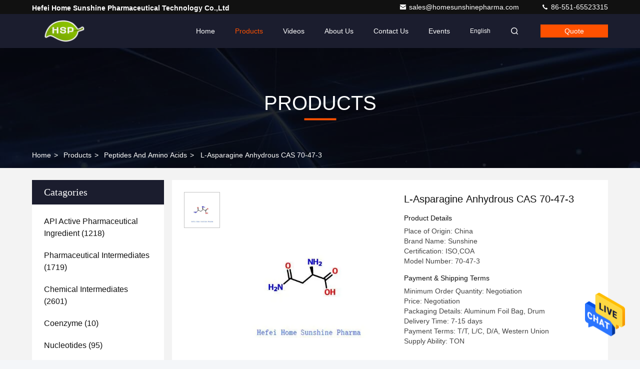

--- FILE ---
content_type: text/html
request_url: https://www.homesunshinepharma.com/sale-43707939-l-asparagine-anhydrous-cas-70-47-3.html
body_size: 25657
content:

<!DOCTYPE html>
<html lang="en">
<head>
	<meta charset="utf-8">
	<meta http-equiv="X-UA-Compatible" content="IE=edge">
	<meta name="viewport" content="width=device-width, initial-scale=1.0">
    <title>L-Asparagine Anhydrous CAS 70-47-3</title>
        <meta name="keywords" content="L-Asparagine Anhydrous powder, L-Asparagine CAS 70-47-3, anhydrous amino acid supplement, Peptides And Amino Acids" />
            <meta name="description" content="High quality L-Asparagine Anhydrous CAS 70-47-3 from China, China's leading product market L-Asparagine Anhydrous powder product, with strict quality control L-Asparagine CAS 70-47-3 factories, producing high quality anhydrous amino acid supplement Products." />
    				<link rel='preload'
					  href=/photo/homesunshinepharma/sitetpl/style/commonV2.css?ver=1761014983 as='style'><link type='text/css' rel='stylesheet'
					  href=/photo/homesunshinepharma/sitetpl/style/commonV2.css?ver=1761014983 media='all'><meta property="og:title" content="L-Asparagine Anhydrous CAS 70-47-3" />
<meta property="og:description" content="High quality L-Asparagine Anhydrous CAS 70-47-3 from China, China's leading product market L-Asparagine Anhydrous powder product, with strict quality control L-Asparagine CAS 70-47-3 factories, producing high quality anhydrous amino acid supplement Products." />
<meta property="og:type" content="product" />
<meta property="og:availability" content="instock" />
<meta property="og:site_name" content="Hefei Home Sunshine Pharmaceutical Technology Co.,Ltd" />
<meta property="og:url" content="https://www.homesunshinepharma.com/sale-43707939-l-asparagine-anhydrous-cas-70-47-3.html" />
<meta property="og:image" content="https://english.homesunshinepharma.com/photo/ps169432188-l_asparagine_anhydrous_cas_70_47_3.jpg" />
<link rel="canonical" href="https://www.homesunshinepharma.com/sale-43707939-l-asparagine-anhydrous-cas-70-47-3.html" />
<style type="text/css">
/*<![CDATA[*/
.consent__cookie {position: fixed;top: 0;left: 0;width: 100%;height: 0%;z-index: 100000;}.consent__cookie_bg {position: fixed;top: 0;left: 0;width: 100%;height: 100%;background: #000;opacity: .6;display: none }.consent__cookie_rel {position: fixed;bottom:0;left: 0;width: 100%;background: #fff;display: -webkit-box;display: -ms-flexbox;display: flex;flex-wrap: wrap;padding: 24px 80px;-webkit-box-sizing: border-box;box-sizing: border-box;-webkit-box-pack: justify;-ms-flex-pack: justify;justify-content: space-between;-webkit-transition: all ease-in-out .3s;transition: all ease-in-out .3s }.consent__close {position: absolute;top: 20px;right: 20px;cursor: pointer }.consent__close svg {fill: #777 }.consent__close:hover svg {fill: #000 }.consent__cookie_box {flex: 1;word-break: break-word;}.consent__warm {color: #777;font-size: 16px;margin-bottom: 12px;line-height: 19px }.consent__title {color: #333;font-size: 20px;font-weight: 600;margin-bottom: 12px;line-height: 23px }.consent__itxt {color: #333;font-size: 14px;margin-bottom: 12px;display: -webkit-box;display: -ms-flexbox;display: flex;-webkit-box-align: center;-ms-flex-align: center;align-items: center }.consent__itxt i {display: -webkit-inline-box;display: -ms-inline-flexbox;display: inline-flex;width: 28px;height: 28px;border-radius: 50%;background: #e0f9e9;margin-right: 8px;-webkit-box-align: center;-ms-flex-align: center;align-items: center;-webkit-box-pack: center;-ms-flex-pack: center;justify-content: center }.consent__itxt svg {fill: #3ca860 }.consent__txt {color: #a6a6a6;font-size: 14px;margin-bottom: 8px;line-height: 17px }.consent__btns {display: -webkit-box;display: -ms-flexbox;display: flex;-webkit-box-orient: vertical;-webkit-box-direction: normal;-ms-flex-direction: column;flex-direction: column;-webkit-box-pack: center;-ms-flex-pack: center;justify-content: center;flex-shrink: 0;}.consent__btn {width: 280px;height: 40px;line-height: 40px;text-align: center;background: #3ca860;color: #fff;border-radius: 4px;margin: 8px 0;-webkit-box-sizing: border-box;box-sizing: border-box;cursor: pointer;font-size:14px}.consent__btn:hover {background: #00823b }.consent__btn.empty {color: #3ca860;border: 1px solid #3ca860;background: #fff }.consent__btn.empty:hover {background: #3ca860;color: #fff }.open .consent__cookie_bg {display: block }.open .consent__cookie_rel {bottom: 0 }@media (max-width: 760px) {.consent__btns {width: 100%;align-items: center;}.consent__cookie_rel {padding: 20px 24px }}.consent__cookie.open {display: block;}.consent__cookie {display: none;}
/*]]>*/
</style>
<script type="text/javascript">
/*<![CDATA[*/
window.isvideotpl = 0;window.detailurl = '';
var cta_cid = 331170;var isShowGuide=0;showGuideColor=0;var company_type = 0;var webim_domain = '';

var colorUrl = '';
var aisearch = 0;
var selfUrl = '';
window.playerReportUrl='/vod/view_count/report';
var query_string = ["Products","Detail"];
var g_tp = '';
var customtplcolor = 99709;
window.predomainsub = "";
/*]]>*/
</script>
</head>
<body>
<img src="/logo.gif" style="display:none" alt="logo"/>
    <div id="floatAd" style="z-index: 110000;position:absolute;right:30px;bottom:60px;height:79px;display: block;">
                                <a href="/webim/webim_tab.html" rel="nofollow" data-uid="117990" onclick= 'setwebimCookie(117990,43707939,0);' target="_blank">
            <img style="width: 80px;cursor: pointer;" alt='Send Message' src="/images/floatimage_chat.gif"/>
        </a>
                                </div>
<a style="display: none!important;" title="Hefei Home Sunshine Pharmaceutical Technology Co.,Ltd" class="float-inquiry" href="/contactnow.html" onclick='setinquiryCookie("{\"showproduct\":1,\"pid\":\"43707939\",\"name\":\"L-Asparagine Anhydrous CAS 70-47-3\",\"source_url\":\"\\/sale-43707939-l-asparagine-anhydrous-cas-70-47-3.html\",\"picurl\":\"\\/photo\\/pd169432188-l_asparagine_anhydrous_cas_70_47_3.jpg\",\"propertyDetail\":[[\"CAS NO:\",\"70-47-3\"],[\"Appearance:\",\"White powder\"],[\"Molecular Formula:\",\"C4H8N2O3\"],[\"olecular Weight:\",\"132.118\"]],\"company_name\":null,\"picurl_c\":\"\\/photo\\/pc169432188-l_asparagine_anhydrous_cas_70_47_3.jpg\",\"price\":\"Negotiation\",\"username\":\"admin\",\"viewTime\":\"Last Login : 0 hours 07 minutes ago\",\"subject\":\"Please send me more information on your L-Asparagine Anhydrous CAS 70-47-3\",\"countrycode\":\"US\"}");'></a>
<!-- Event snippet for homesunshinepharma-331170-转化 conversion page
In your html page, add the snippet and call gtag_report_conversion when someone clicks on the chosen link or button. -->
<script>
function gtag_report_conversion(url) {
  var callback = function () {
    if (typeof(url) != 'undefined') {
      window.location = url;
    }
  };
  gtag('event', 'conversion', {
      'send_to': 'AW-16589522695/vt8hCPT3x7UZEIeOwOY9',
      'event_callback': callback
  });
  return false;
}
</script>
<script>
var originProductInfo = '';
var originProductInfo = {"showproduct":1,"pid":"43707939","name":"L-Asparagine Anhydrous CAS 70-47-3","source_url":"\/sale-43707939-l-asparagine-anhydrous-cas-70-47-3.html","picurl":"\/photo\/pd169432188-l_asparagine_anhydrous_cas_70_47_3.jpg","propertyDetail":[["CAS NO:","70-47-3"],["Appearance:","White powder"],["Molecular Formula:","C4H8N2O3"],["olecular Weight:","132.118"]],"company_name":null,"picurl_c":"\/photo\/pc169432188-l_asparagine_anhydrous_cas_70_47_3.jpg","price":"Negotiation","username":"admin","viewTime":"Last Login : 0 hours 07 minutes ago","subject":"What is the FOB price on your L-Asparagine Anhydrous CAS 70-47-3","countrycode":"US"};
var save_url = "/contactsave.html";
var update_url = "/updateinquiry.html";
var productInfo = {};
var defaulProductInfo = {};
var myDate = new Date();
var curDate = myDate.getFullYear()+'-'+(parseInt(myDate.getMonth())+1)+'-'+myDate.getDate();
var message = '';
var default_pop = 1;
var leaveMessageDialog = document.getElementsByClassName('leave-message-dialog')[0]; // 获取弹层
var _$$ = function (dom) {
    return document.querySelectorAll(dom);
};
resInfo = originProductInfo;
resInfo['name'] = resInfo['name'] || '';
defaulProductInfo.pid = resInfo['pid'];
defaulProductInfo.productName = resInfo['name'] ?? '';
defaulProductInfo.productInfo = resInfo['propertyDetail'];
defaulProductInfo.productImg = resInfo['picurl_c'];
defaulProductInfo.subject = resInfo['subject'] ?? '';
defaulProductInfo.productImgAlt = resInfo['name'] ?? '';
var inquirypopup_tmp = 1;
var message = 'Dear,'+'\r\n'+"I am interested in"+' '+trim(resInfo['name'])+", could you send me more details such as type, size, MOQ, material, etc."+'\r\n'+"Thanks!"+'\r\n'+"Waiting for your reply.";
var message_1 = 'Dear,'+'\r\n'+"I am interested in"+' '+trim(resInfo['name'])+", could you send me more details such as type, size, MOQ, material, etc."+'\r\n'+"Thanks!"+'\r\n'+"Waiting for your reply.";
var message_2 = 'Hello,'+'\r\n'+"I am looking for"+' '+trim(resInfo['name'])+", please send me the price, specification and picture."+'\r\n'+"Your swift response will be highly appreciated."+'\r\n'+"Feel free to contact me for more information."+'\r\n'+"Thanks a lot.";
var message_3 = 'Hello,'+'\r\n'+trim(resInfo['name'])+' '+"meets my expectations."+'\r\n'+"Please give me the best price and some other product information."+'\r\n'+"Feel free to contact me via my mail."+'\r\n'+"Thanks a lot.";
var message_5 = 'Hi there,'+'\r\n'+"I am very interested in your"+' '+trim(resInfo['name'])+'.'+'\r\n'+"Please send me your product details."+'\r\n'+"Looking forward to your quick reply."+'\r\n'+"Feel free to contact me by mail."+'\r\n'+"Regards!";
var message_4 = 'Dear,'+'\r\n'+"What is the FOB price on your"+' '+trim(resInfo['name'])+'?'+'\r\n'+"Which is the nearest port name?"+'\r\n'+"Please reply me as soon as possible, it would be better to share further information."+'\r\n'+"Regards!";
var message_6 = 'Dear,'+'\r\n'+"Please provide us with information about your"+' '+trim(resInfo['name'])+", such as type, size, material, and of course the best price."+'\r\n'+"Looking forward to your quick reply."+'\r\n'+"Thank you!";
var message_7 = 'Dear,'+'\r\n'+"Can you supply"+' '+trim(resInfo['name'])+" for us?"+'\r\n'+"First we want a price list and some product details."+'\r\n'+"I hope to get reply asap and look forward to cooperation."+'\r\n'+"Thank you very much.";
var message_8 = 'hi,'+'\r\n'+"I am looking for"+' '+trim(resInfo['name'])+", please give me some more detailed product information."+'\r\n'+"I look forward to your reply."+'\r\n'+"Thank you!";
var message_9 = 'Hello,'+'\r\n'+"Your"+' '+trim(resInfo['name'])+" meets my requirements very well."+'\r\n'+"Please send me the price, specification, and similar model will be OK."+'\r\n'+"Feel free to chat with me."+'\r\n'+"Thanks!";
var message_10 = 'Dear,'+'\r\n'+"I want to know more about the details and quotation of"+' '+trim(resInfo['name'])+'.'+'\r\n'+"Feel free to contact me."+'\r\n'+"Regards!";

var r = getRandom(1,10);

defaulProductInfo.message = eval("message_"+r);
    defaulProductInfo.message = eval("message_"+r);
        var mytAjax = {

    post: function(url, data, fn) {
        var xhr = new XMLHttpRequest();
        xhr.open("POST", url, true);
        xhr.setRequestHeader("Content-Type", "application/x-www-form-urlencoded;charset=UTF-8");
        xhr.setRequestHeader("X-Requested-With", "XMLHttpRequest");
        xhr.setRequestHeader('Content-Type','text/plain;charset=UTF-8');
        xhr.onreadystatechange = function() {
            if(xhr.readyState == 4 && (xhr.status == 200 || xhr.status == 304)) {
                fn.call(this, xhr.responseText);
            }
        };
        xhr.send(data);
    },

    postform: function(url, data, fn) {
        var xhr = new XMLHttpRequest();
        xhr.open("POST", url, true);
        xhr.setRequestHeader("X-Requested-With", "XMLHttpRequest");
        xhr.onreadystatechange = function() {
            if(xhr.readyState == 4 && (xhr.status == 200 || xhr.status == 304)) {
                fn.call(this, xhr.responseText);
            }
        };
        xhr.send(data);
    }
};
/*window.onload = function(){
    leaveMessageDialog = document.getElementsByClassName('leave-message-dialog')[0];
    if (window.localStorage.recordDialogStatus=='undefined' || (window.localStorage.recordDialogStatus!='undefined' && window.localStorage.recordDialogStatus != curDate)) {
        setTimeout(function(){
            if(parseInt(inquirypopup_tmp%10) == 1){
                creatDialog(defaulProductInfo, 1);
            }
        }, 6000);
    }
};*/
function trim(str)
{
    str = str.replace(/(^\s*)/g,"");
    return str.replace(/(\s*$)/g,"");
};
function getRandom(m,n){
    var num = Math.floor(Math.random()*(m - n) + n);
    return num;
};
function strBtn(param) {

    var starattextarea = document.getElementById("textareamessage").value.length;
    var email = document.getElementById("startEmail").value;

    var default_tip = document.querySelectorAll(".watermark_container").length;
    if (20 < starattextarea && starattextarea < 3000) {
        if(default_tip>0){
            document.getElementById("textareamessage1").parentNode.parentNode.nextElementSibling.style.display = "none";
        }else{
            document.getElementById("textareamessage1").parentNode.nextElementSibling.style.display = "none";
        }

    } else {
        if(default_tip>0){
            document.getElementById("textareamessage1").parentNode.parentNode.nextElementSibling.style.display = "block";
        }else{
            document.getElementById("textareamessage1").parentNode.nextElementSibling.style.display = "block";
        }

        return;
    }

    // var re = /^([a-zA-Z0-9_-])+@([a-zA-Z0-9_-])+\.([a-zA-Z0-9_-])+/i;/*邮箱不区分大小写*/
    var re = /^[a-zA-Z0-9][\w-]*(\.?[\w-]+)*@[a-zA-Z0-9-]+(\.[a-zA-Z0-9]+)+$/i;
    if (!re.test(email)) {
        document.getElementById("startEmail").nextElementSibling.style.display = "block";
        return;
    } else {
        document.getElementById("startEmail").nextElementSibling.style.display = "none";
    }

    var subject = document.getElementById("pop_subject").value;
    var pid = document.getElementById("pop_pid").value;
    var message = document.getElementById("textareamessage").value;
    var sender_email = document.getElementById("startEmail").value;
    var tel = '';
    if (document.getElementById("tel0") != undefined && document.getElementById("tel0") != '')
        tel = document.getElementById("tel0").value;
    var form_serialize = '&tel='+tel;

    form_serialize = form_serialize.replace(/\+/g, "%2B");
    mytAjax.post(save_url,"pid="+pid+"&subject="+subject+"&email="+sender_email+"&message="+(message)+form_serialize,function(res){
        var mes = JSON.parse(res);
        if(mes.status == 200){
            var iid = mes.iid;
            document.getElementById("pop_iid").value = iid;
            document.getElementById("pop_uuid").value = mes.uuid;

            if(typeof gtag_report_conversion === "function"){
                gtag_report_conversion();//执行统计js代码
            }
            if(typeof fbq === "function"){
                fbq('track','Purchase');//执行统计js代码
            }
        }
    });
    for (var index = 0; index < document.querySelectorAll(".dialog-content-pql").length; index++) {
        document.querySelectorAll(".dialog-content-pql")[index].style.display = "none";
    };
    $('#idphonepql').val(tel);
    document.getElementById("dialog-content-pql-id").style.display = "block";
    ;
};
function twoBtnOk(param) {

    var selectgender = document.getElementById("Mr").innerHTML;
    var iid = document.getElementById("pop_iid").value;
    var sendername = document.getElementById("idnamepql").value;
    var senderphone = document.getElementById("idphonepql").value;
    var sendercname = document.getElementById("idcompanypql").value;
    var uuid = document.getElementById("pop_uuid").value;
    var gender = 2;
    if(selectgender == 'Mr.') gender = 0;
    if(selectgender == 'Mrs.') gender = 1;
    var pid = document.getElementById("pop_pid").value;
    var form_serialize = '';

        form_serialize = form_serialize.replace(/\+/g, "%2B");

    mytAjax.post(update_url,"iid="+iid+"&gender="+gender+"&uuid="+uuid+"&name="+(sendername)+"&tel="+(senderphone)+"&company="+(sendercname)+form_serialize,function(res){});

    for (var index = 0; index < document.querySelectorAll(".dialog-content-pql").length; index++) {
        document.querySelectorAll(".dialog-content-pql")[index].style.display = "none";
    };
    document.getElementById("dialog-content-pql-ok").style.display = "block";

};
function toCheckMust(name) {
    $('#'+name+'error').hide();
}
function handClidk(param) {
    var starattextarea = document.getElementById("textareamessage1").value.length;
    var email = document.getElementById("startEmail1").value;
    var default_tip = document.querySelectorAll(".watermark_container").length;
    if (20 < starattextarea && starattextarea < 3000) {
        if(default_tip>0){
            document.getElementById("textareamessage1").parentNode.parentNode.nextElementSibling.style.display = "none";
        }else{
            document.getElementById("textareamessage1").parentNode.nextElementSibling.style.display = "none";
        }

    } else {
        if(default_tip>0){
            document.getElementById("textareamessage1").parentNode.parentNode.nextElementSibling.style.display = "block";
        }else{
            document.getElementById("textareamessage1").parentNode.nextElementSibling.style.display = "block";
        }

        return;
    }

    // var re = /^([a-zA-Z0-9_-])+@([a-zA-Z0-9_-])+\.([a-zA-Z0-9_-])+/i;
    var re = /^[a-zA-Z0-9][\w-]*(\.?[\w-]+)*@[a-zA-Z0-9-]+(\.[a-zA-Z0-9]+)+$/i;
    if (!re.test(email)) {
        document.getElementById("startEmail1").nextElementSibling.style.display = "block";
        return;
    } else {
        document.getElementById("startEmail1").nextElementSibling.style.display = "none";
    }

    var subject = document.getElementById("pop_subject").value;
    var pid = document.getElementById("pop_pid").value;
    var message = document.getElementById("textareamessage1").value;
    var sender_email = document.getElementById("startEmail1").value;
    var form_serialize = tel = '';
    if (document.getElementById("tel1") != undefined && document.getElementById("tel1") != '')
        tel = document.getElementById("tel1").value;
        mytAjax.post(save_url,"email="+sender_email+"&tel="+tel+"&pid="+pid+"&message="+message+"&subject="+subject+form_serialize,function(res){

        var mes = JSON.parse(res);
        if(mes.status == 200){
            var iid = mes.iid;
            document.getElementById("pop_iid").value = iid;
            document.getElementById("pop_uuid").value = mes.uuid;
            if(typeof gtag_report_conversion === "function"){
                gtag_report_conversion();//执行统计js代码
            }
        }

    });
    for (var index = 0; index < document.querySelectorAll(".dialog-content-pql").length; index++) {
        document.querySelectorAll(".dialog-content-pql")[index].style.display = "none";
    };
    $('#idphonepql').val(tel);
    document.getElementById("dialog-content-pql-id").style.display = "block";

};
window.addEventListener('load', function () {
    $('.checkbox-wrap label').each(function(){
        if($(this).find('input').prop('checked')){
            $(this).addClass('on')
        }else {
            $(this).removeClass('on')
        }
    })
    $(document).on('click', '.checkbox-wrap label' , function(ev){
        if (ev.target.tagName.toUpperCase() != 'INPUT') {
            $(this).toggleClass('on')
        }
    })
})

function hand_video(pdata) {
    data = JSON.parse(pdata);
    productInfo.productName = data.productName;
    productInfo.productInfo = data.productInfo;
    productInfo.productImg = data.productImg;
    productInfo.subject = data.subject;

    var message = 'Dear,'+'\r\n'+"I am interested in"+' '+trim(data.productName)+", could you send me more details such as type, size, quantity, material, etc."+'\r\n'+"Thanks!"+'\r\n'+"Waiting for your reply.";

    var message = 'Dear,'+'\r\n'+"I am interested in"+' '+trim(data.productName)+", could you send me more details such as type, size, MOQ, material, etc."+'\r\n'+"Thanks!"+'\r\n'+"Waiting for your reply.";
    var message_1 = 'Dear,'+'\r\n'+"I am interested in"+' '+trim(data.productName)+", could you send me more details such as type, size, MOQ, material, etc."+'\r\n'+"Thanks!"+'\r\n'+"Waiting for your reply.";
    var message_2 = 'Hello,'+'\r\n'+"I am looking for"+' '+trim(data.productName)+", please send me the price, specification and picture."+'\r\n'+"Your swift response will be highly appreciated."+'\r\n'+"Feel free to contact me for more information."+'\r\n'+"Thanks a lot.";
    var message_3 = 'Hello,'+'\r\n'+trim(data.productName)+' '+"meets my expectations."+'\r\n'+"Please give me the best price and some other product information."+'\r\n'+"Feel free to contact me via my mail."+'\r\n'+"Thanks a lot.";

    var message_4 = 'Dear,'+'\r\n'+"What is the FOB price on your"+' '+trim(data.productName)+'?'+'\r\n'+"Which is the nearest port name?"+'\r\n'+"Please reply me as soon as possible, it would be better to share further information."+'\r\n'+"Regards!";
    var message_5 = 'Hi there,'+'\r\n'+"I am very interested in your"+' '+trim(data.productName)+'.'+'\r\n'+"Please send me your product details."+'\r\n'+"Looking forward to your quick reply."+'\r\n'+"Feel free to contact me by mail."+'\r\n'+"Regards!";

    var message_6 = 'Dear,'+'\r\n'+"Please provide us with information about your"+' '+trim(data.productName)+", such as type, size, material, and of course the best price."+'\r\n'+"Looking forward to your quick reply."+'\r\n'+"Thank you!";
    var message_7 = 'Dear,'+'\r\n'+"Can you supply"+' '+trim(data.productName)+" for us?"+'\r\n'+"First we want a price list and some product details."+'\r\n'+"I hope to get reply asap and look forward to cooperation."+'\r\n'+"Thank you very much.";
    var message_8 = 'hi,'+'\r\n'+"I am looking for"+' '+trim(data.productName)+", please give me some more detailed product information."+'\r\n'+"I look forward to your reply."+'\r\n'+"Thank you!";
    var message_9 = 'Hello,'+'\r\n'+"Your"+' '+trim(data.productName)+" meets my requirements very well."+'\r\n'+"Please send me the price, specification, and similar model will be OK."+'\r\n'+"Feel free to chat with me."+'\r\n'+"Thanks!";
    var message_10 = 'Dear,'+'\r\n'+"I want to know more about the details and quotation of"+' '+trim(data.productName)+'.'+'\r\n'+"Feel free to contact me."+'\r\n'+"Regards!";

    var r = getRandom(1,10);

    productInfo.message = eval("message_"+r);
            if(parseInt(inquirypopup_tmp/10) == 1){
        productInfo.message = "";
    }
    productInfo.pid = data.pid;
    creatDialog(productInfo, 2);
};

function handDialog(pdata) {
    data = JSON.parse(pdata);
    productInfo.productName = data.productName;
    productInfo.productInfo = data.productInfo;
    productInfo.productImg = data.productImg;
    productInfo.subject = data.subject;

    var message = 'Dear,'+'\r\n'+"I am interested in"+' '+trim(data.productName)+", could you send me more details such as type, size, quantity, material, etc."+'\r\n'+"Thanks!"+'\r\n'+"Waiting for your reply.";

    var message = 'Dear,'+'\r\n'+"I am interested in"+' '+trim(data.productName)+", could you send me more details such as type, size, MOQ, material, etc."+'\r\n'+"Thanks!"+'\r\n'+"Waiting for your reply.";
    var message_1 = 'Dear,'+'\r\n'+"I am interested in"+' '+trim(data.productName)+", could you send me more details such as type, size, MOQ, material, etc."+'\r\n'+"Thanks!"+'\r\n'+"Waiting for your reply.";
    var message_2 = 'Hello,'+'\r\n'+"I am looking for"+' '+trim(data.productName)+", please send me the price, specification and picture."+'\r\n'+"Your swift response will be highly appreciated."+'\r\n'+"Feel free to contact me for more information."+'\r\n'+"Thanks a lot.";
    var message_3 = 'Hello,'+'\r\n'+trim(data.productName)+' '+"meets my expectations."+'\r\n'+"Please give me the best price and some other product information."+'\r\n'+"Feel free to contact me via my mail."+'\r\n'+"Thanks a lot.";

    var message_4 = 'Dear,'+'\r\n'+"What is the FOB price on your"+' '+trim(data.productName)+'?'+'\r\n'+"Which is the nearest port name?"+'\r\n'+"Please reply me as soon as possible, it would be better to share further information."+'\r\n'+"Regards!";
    var message_5 = 'Hi there,'+'\r\n'+"I am very interested in your"+' '+trim(data.productName)+'.'+'\r\n'+"Please send me your product details."+'\r\n'+"Looking forward to your quick reply."+'\r\n'+"Feel free to contact me by mail."+'\r\n'+"Regards!";
        var message_6 = 'Dear,'+'\r\n'+"Please provide us with information about your"+' '+trim(data.productName)+", such as type, size, material, and of course the best price."+'\r\n'+"Looking forward to your quick reply."+'\r\n'+"Thank you!";
    var message_7 = 'Dear,'+'\r\n'+"Can you supply"+' '+trim(data.productName)+" for us?"+'\r\n'+"First we want a price list and some product details."+'\r\n'+"I hope to get reply asap and look forward to cooperation."+'\r\n'+"Thank you very much.";
    var message_8 = 'hi,'+'\r\n'+"I am looking for"+' '+trim(data.productName)+", please give me some more detailed product information."+'\r\n'+"I look forward to your reply."+'\r\n'+"Thank you!";
    var message_9 = 'Hello,'+'\r\n'+"Your"+' '+trim(data.productName)+" meets my requirements very well."+'\r\n'+"Please send me the price, specification, and similar model will be OK."+'\r\n'+"Feel free to chat with me."+'\r\n'+"Thanks!";
    var message_10 = 'Dear,'+'\r\n'+"I want to know more about the details and quotation of"+' '+trim(data.productName)+'.'+'\r\n'+"Feel free to contact me."+'\r\n'+"Regards!";

    var r = getRandom(1,10);
    productInfo.message = eval("message_"+r);
            if(parseInt(inquirypopup_tmp/10) == 1){
        productInfo.message = "";
    }
    productInfo.pid = data.pid;
    creatDialog(productInfo, 2);
};

function closepql(param) {

    leaveMessageDialog.style.display = 'none';
};

function closepql2(param) {

    for (var index = 0; index < document.querySelectorAll(".dialog-content-pql").length; index++) {
        document.querySelectorAll(".dialog-content-pql")[index].style.display = "none";
    };
    document.getElementById("dialog-content-pql-ok").style.display = "block";
};

function decodeHtmlEntities(str) {
    var tempElement = document.createElement('div');
    tempElement.innerHTML = str;
    return tempElement.textContent || tempElement.innerText || '';
}

function initProduct(productInfo,type){

    productInfo.productName = decodeHtmlEntities(productInfo.productName);
    productInfo.message = decodeHtmlEntities(productInfo.message);

    leaveMessageDialog = document.getElementsByClassName('leave-message-dialog')[0];
    leaveMessageDialog.style.display = "block";
    if(type == 3){
        var popinquiryemail = document.getElementById("popinquiryemail").value;
        _$$("#startEmail1")[0].value = popinquiryemail;
    }else{
        _$$("#startEmail1")[0].value = "";
    }
    _$$("#startEmail")[0].value = "";
    _$$("#idnamepql")[0].value = "";
    _$$("#idphonepql")[0].value = "";
    _$$("#idcompanypql")[0].value = "";

    _$$("#pop_pid")[0].value = productInfo.pid;
    _$$("#pop_subject")[0].value = productInfo.subject;
    
    if(parseInt(inquirypopup_tmp/10) == 1){
        productInfo.message = "";
    }

    _$$("#textareamessage1")[0].value = productInfo.message;
    _$$("#textareamessage")[0].value = productInfo.message;

    _$$("#dialog-content-pql-id .titlep")[0].innerHTML = productInfo.productName;
    _$$("#dialog-content-pql-id img")[0].setAttribute("src", productInfo.productImg);
    _$$("#dialog-content-pql-id img")[0].setAttribute("alt", productInfo.productImgAlt);

    _$$("#dialog-content-pql-id-hand img")[0].setAttribute("src", productInfo.productImg);
    _$$("#dialog-content-pql-id-hand img")[0].setAttribute("alt", productInfo.productImgAlt);
    _$$("#dialog-content-pql-id-hand .titlep")[0].innerHTML = productInfo.productName;

    if (productInfo.productInfo.length > 0) {
        var ul2, ul;
        ul = document.createElement("ul");
        for (var index = 0; index < productInfo.productInfo.length; index++) {
            var el = productInfo.productInfo[index];
            var li = document.createElement("li");
            var span1 = document.createElement("span");
            span1.innerHTML = el[0] + ":";
            var span2 = document.createElement("span");
            span2.innerHTML = el[1];
            li.appendChild(span1);
            li.appendChild(span2);
            ul.appendChild(li);

        }
        ul2 = ul.cloneNode(true);
        if (type === 1) {
            _$$("#dialog-content-pql-id .left")[0].replaceChild(ul, _$$("#dialog-content-pql-id .left ul")[0]);
        } else {
            _$$("#dialog-content-pql-id-hand .left")[0].replaceChild(ul2, _$$("#dialog-content-pql-id-hand .left ul")[0]);
            _$$("#dialog-content-pql-id .left")[0].replaceChild(ul, _$$("#dialog-content-pql-id .left ul")[0]);
        }
    };
    for (var index = 0; index < _$$("#dialog-content-pql-id .right ul li").length; index++) {
        _$$("#dialog-content-pql-id .right ul li")[index].addEventListener("click", function (params) {
            _$$("#dialog-content-pql-id .right #Mr")[0].innerHTML = this.innerHTML
        }, false)

    };

};
function closeInquiryCreateDialog() {
    document.getElementById("xuanpan_dialog_box_pql").style.display = "none";
};
function showInquiryCreateDialog() {
    document.getElementById("xuanpan_dialog_box_pql").style.display = "block";
};
function submitPopInquiry(){
    var message = document.getElementById("inquiry_message").value;
    var email = document.getElementById("inquiry_email").value;
    var subject = defaulProductInfo.subject;
    var pid = defaulProductInfo.pid;
    if (email === undefined) {
        showInquiryCreateDialog();
        document.getElementById("inquiry_email").style.border = "1px solid red";
        return false;
    };
    if (message === undefined) {
        showInquiryCreateDialog();
        document.getElementById("inquiry_message").style.border = "1px solid red";
        return false;
    };
    if (email.search(/^\w+((-\w+)|(\.\w+))*\@[A-Za-z0-9]+((\.|-)[A-Za-z0-9]+)*\.[A-Za-z0-9]+$/) == -1) {
        document.getElementById("inquiry_email").style.border= "1px solid red";
        showInquiryCreateDialog();
        return false;
    } else {
        document.getElementById("inquiry_email").style.border= "";
    };
    if (message.length < 20 || message.length >3000) {
        showInquiryCreateDialog();
        document.getElementById("inquiry_message").style.border = "1px solid red";
        return false;
    } else {
        document.getElementById("inquiry_message").style.border = "";
    };
    var tel = '';
    if (document.getElementById("tel") != undefined && document.getElementById("tel") != '')
        tel = document.getElementById("tel").value;

    mytAjax.post(save_url,"pid="+pid+"&subject="+subject+"&email="+email+"&message="+(message)+'&tel='+tel,function(res){
        var mes = JSON.parse(res);
        if(mes.status == 200){
            var iid = mes.iid;
            document.getElementById("pop_iid").value = iid;
            document.getElementById("pop_uuid").value = mes.uuid;

        }
    });
    initProduct(defaulProductInfo);
    for (var index = 0; index < document.querySelectorAll(".dialog-content-pql").length; index++) {
        document.querySelectorAll(".dialog-content-pql")[index].style.display = "none";
    };
    $('#idphonepql').val(tel);
    document.getElementById("dialog-content-pql-id").style.display = "block";

};

//带附件上传
function submitPopInquiryfile(email_id,message_id,check_sort,name_id,phone_id,company_id,attachments){

    if(typeof(check_sort) == 'undefined'){
        check_sort = 0;
    }
    var message = document.getElementById(message_id).value;
    var email = document.getElementById(email_id).value;
    var attachments = document.getElementById(attachments).value;
    if(typeof(name_id) !== 'undefined' && name_id != ""){
        var name  = document.getElementById(name_id).value;
    }
    if(typeof(phone_id) !== 'undefined' && phone_id != ""){
        var phone = document.getElementById(phone_id).value;
    }
    if(typeof(company_id) !== 'undefined' && company_id != ""){
        var company = document.getElementById(company_id).value;
    }
    var subject = defaulProductInfo.subject;
    var pid = defaulProductInfo.pid;

    if(check_sort == 0){
        if (email === undefined) {
            showInquiryCreateDialog();
            document.getElementById(email_id).style.border = "1px solid red";
            return false;
        };
        if (message === undefined) {
            showInquiryCreateDialog();
            document.getElementById(message_id).style.border = "1px solid red";
            return false;
        };

        if (email.search(/^\w+((-\w+)|(\.\w+))*\@[A-Za-z0-9]+((\.|-)[A-Za-z0-9]+)*\.[A-Za-z0-9]+$/) == -1) {
            document.getElementById(email_id).style.border= "1px solid red";
            showInquiryCreateDialog();
            return false;
        } else {
            document.getElementById(email_id).style.border= "";
        };
        if (message.length < 20 || message.length >3000) {
            showInquiryCreateDialog();
            document.getElementById(message_id).style.border = "1px solid red";
            return false;
        } else {
            document.getElementById(message_id).style.border = "";
        };
    }else{

        if (message === undefined) {
            showInquiryCreateDialog();
            document.getElementById(message_id).style.border = "1px solid red";
            return false;
        };

        if (email === undefined) {
            showInquiryCreateDialog();
            document.getElementById(email_id).style.border = "1px solid red";
            return false;
        };

        if (message.length < 20 || message.length >3000) {
            showInquiryCreateDialog();
            document.getElementById(message_id).style.border = "1px solid red";
            return false;
        } else {
            document.getElementById(message_id).style.border = "";
        };

        if (email.search(/^\w+((-\w+)|(\.\w+))*\@[A-Za-z0-9]+((\.|-)[A-Za-z0-9]+)*\.[A-Za-z0-9]+$/) == -1) {
            document.getElementById(email_id).style.border= "1px solid red";
            showInquiryCreateDialog();
            return false;
        } else {
            document.getElementById(email_id).style.border= "";
        };

    };

    mytAjax.post(save_url,"pid="+pid+"&subject="+subject+"&email="+email+"&message="+message+"&company="+company+"&attachments="+attachments,function(res){
        var mes = JSON.parse(res);
        if(mes.status == 200){
            var iid = mes.iid;
            document.getElementById("pop_iid").value = iid;
            document.getElementById("pop_uuid").value = mes.uuid;

            if(typeof gtag_report_conversion === "function"){
                gtag_report_conversion();//执行统计js代码
            }
            if(typeof fbq === "function"){
                fbq('track','Purchase');//执行统计js代码
            }
        }
    });
    initProduct(defaulProductInfo);

    if(name !== undefined && name != ""){
        _$$("#idnamepql")[0].value = name;
    }

    if(phone !== undefined && phone != ""){
        _$$("#idphonepql")[0].value = phone;
    }

    if(company !== undefined && company != ""){
        _$$("#idcompanypql")[0].value = company;
    }

    for (var index = 0; index < document.querySelectorAll(".dialog-content-pql").length; index++) {
        document.querySelectorAll(".dialog-content-pql")[index].style.display = "none";
    };
    document.getElementById("dialog-content-pql-id").style.display = "block";

};
function submitPopInquiryByParam(email_id,message_id,check_sort,name_id,phone_id,company_id){

    if(typeof(check_sort) == 'undefined'){
        check_sort = 0;
    }

    var senderphone = '';
    var message = document.getElementById(message_id).value;
    var email = document.getElementById(email_id).value;
    if(typeof(name_id) !== 'undefined' && name_id != ""){
        var name  = document.getElementById(name_id).value;
    }
    if(typeof(phone_id) !== 'undefined' && phone_id != ""){
        var phone = document.getElementById(phone_id).value;
        senderphone = phone;
    }
    if(typeof(company_id) !== 'undefined' && company_id != ""){
        var company = document.getElementById(company_id).value;
    }
    var subject = defaulProductInfo.subject;
    var pid = defaulProductInfo.pid;

    if(check_sort == 0){
        if (email === undefined) {
            showInquiryCreateDialog();
            document.getElementById(email_id).style.border = "1px solid red";
            return false;
        };
        if (message === undefined) {
            showInquiryCreateDialog();
            document.getElementById(message_id).style.border = "1px solid red";
            return false;
        };

        if (email.search(/^\w+((-\w+)|(\.\w+))*\@[A-Za-z0-9]+((\.|-)[A-Za-z0-9]+)*\.[A-Za-z0-9]+$/) == -1) {
            document.getElementById(email_id).style.border= "1px solid red";
            showInquiryCreateDialog();
            return false;
        } else {
            document.getElementById(email_id).style.border= "";
        };
        if (message.length < 20 || message.length >3000) {
            showInquiryCreateDialog();
            document.getElementById(message_id).style.border = "1px solid red";
            return false;
        } else {
            document.getElementById(message_id).style.border = "";
        };
    }else{

        if (message === undefined) {
            showInquiryCreateDialog();
            document.getElementById(message_id).style.border = "1px solid red";
            return false;
        };

        if (email === undefined) {
            showInquiryCreateDialog();
            document.getElementById(email_id).style.border = "1px solid red";
            return false;
        };

        if (message.length < 20 || message.length >3000) {
            showInquiryCreateDialog();
            document.getElementById(message_id).style.border = "1px solid red";
            return false;
        } else {
            document.getElementById(message_id).style.border = "";
        };

        if (email.search(/^\w+((-\w+)|(\.\w+))*\@[A-Za-z0-9]+((\.|-)[A-Za-z0-9]+)*\.[A-Za-z0-9]+$/) == -1) {
            document.getElementById(email_id).style.border= "1px solid red";
            showInquiryCreateDialog();
            return false;
        } else {
            document.getElementById(email_id).style.border= "";
        };

    };

    var productsku = "";
    if($("#product_sku").length > 0){
        productsku = $("#product_sku").html();
    }

    mytAjax.post(save_url,"tel="+senderphone+"&pid="+pid+"&subject="+subject+"&email="+email+"&message="+message+"&messagesku="+encodeURI(productsku),function(res){
        var mes = JSON.parse(res);
        if(mes.status == 200){
            var iid = mes.iid;
            document.getElementById("pop_iid").value = iid;
            document.getElementById("pop_uuid").value = mes.uuid;

            if(typeof gtag_report_conversion === "function"){
                gtag_report_conversion();//执行统计js代码
            }
            if(typeof fbq === "function"){
                fbq('track','Purchase');//执行统计js代码
            }
        }
    });
    initProduct(defaulProductInfo);

    if(name !== undefined && name != ""){
        _$$("#idnamepql")[0].value = name;
    }

    if(phone !== undefined && phone != ""){
        _$$("#idphonepql")[0].value = phone;
    }

    if(company !== undefined && company != ""){
        _$$("#idcompanypql")[0].value = company;
    }

    for (var index = 0; index < document.querySelectorAll(".dialog-content-pql").length; index++) {
        document.querySelectorAll(".dialog-content-pql")[index].style.display = "none";

    };
    document.getElementById("dialog-content-pql-id").style.display = "block";

};

function creat_videoDialog(productInfo, type) {

    if(type == 1){
        if(default_pop != 1){
            return false;
        }
        window.localStorage.recordDialogStatus = curDate;
    }else{
        default_pop = 0;
    }
    initProduct(productInfo, type);
    if (type === 1) {
        // 自动弹出
        for (var index = 0; index < document.querySelectorAll(".dialog-content-pql").length; index++) {

            document.querySelectorAll(".dialog-content-pql")[index].style.display = "none";
        };
        document.getElementById("dialog-content-pql").style.display = "block";
    } else {
        // 手动弹出
        for (var index = 0; index < document.querySelectorAll(".dialog-content-pql").length; index++) {
            document.querySelectorAll(".dialog-content-pql")[index].style.display = "none";
        };
        document.getElementById("dialog-content-pql-id-hand").style.display = "block";
    }
}

function creatDialog(productInfo, type) {

    if(type == 1){
        if(default_pop != 1){
            return false;
        }
        window.localStorage.recordDialogStatus = curDate;
    }else{
        default_pop = 0;
    }
    initProduct(productInfo, type);
    if (type === 1) {
        // 自动弹出
        for (var index = 0; index < document.querySelectorAll(".dialog-content-pql").length; index++) {

            document.querySelectorAll(".dialog-content-pql")[index].style.display = "none";
        };
        document.getElementById("dialog-content-pql").style.display = "block";
    } else {
        // 手动弹出
        for (var index = 0; index < document.querySelectorAll(".dialog-content-pql").length; index++) {
            document.querySelectorAll(".dialog-content-pql")[index].style.display = "none";
        };
        document.getElementById("dialog-content-pql-id-hand").style.display = "block";
    }
}

//带邮箱信息打开询盘框 emailtype=1表示带入邮箱
function openDialog(emailtype){
    var type = 2;//不带入邮箱，手动弹出
    if(emailtype == 1){
        var popinquiryemail = document.getElementById("popinquiryemail").value;
        // var re = /^([a-zA-Z0-9_-])+@([a-zA-Z0-9_-])+\.([a-zA-Z0-9_-])+/i;
        var re = /^[a-zA-Z0-9][\w-]*(\.?[\w-]+)*@[a-zA-Z0-9-]+(\.[a-zA-Z0-9]+)+$/i;
        if (!re.test(popinquiryemail)) {
            //前端提示样式;
            showInquiryCreateDialog();
            document.getElementById("popinquiryemail").style.border = "1px solid red";
            return false;
        } else {
            //前端提示样式;
        }
        var type = 3;
    }
    creatDialog(defaulProductInfo,type);
}

//上传附件
function inquiryUploadFile(){
    var fileObj = document.querySelector("#fileId").files[0];
    //构建表单数据
    var formData = new FormData();
    var filesize = fileObj.size;
    if(filesize > 10485760 || filesize == 0) {
        document.getElementById("filetips").style.display = "block";
        return false;
    }else {
        document.getElementById("filetips").style.display = "none";
    }
    formData.append('popinquiryfile', fileObj);
    document.getElementById("quotefileform").reset();
    var save_url = "/inquiryuploadfile.html";
    mytAjax.postform(save_url,formData,function(res){
        var mes = JSON.parse(res);
        if(mes.status == 200){
            document.getElementById("uploader-file-info").innerHTML = document.getElementById("uploader-file-info").innerHTML + "<span class=op>"+mes.attfile.name+"<a class=delatt id=att"+mes.attfile.id+" onclick=delatt("+mes.attfile.id+");>Delete</a></span>";
            var nowattachs = document.getElementById("attachments").value;
            if( nowattachs !== ""){
                var attachs = JSON.parse(nowattachs);
                attachs[mes.attfile.id] = mes.attfile;
            }else{
                var attachs = {};
                attachs[mes.attfile.id] = mes.attfile;
            }
            document.getElementById("attachments").value = JSON.stringify(attachs);
        }
    });
}
//附件删除
function delatt(attid)
{
    var nowattachs = document.getElementById("attachments").value;
    if( nowattachs !== ""){
        var attachs = JSON.parse(nowattachs);
        if(attachs[attid] == ""){
            return false;
        }
        var formData = new FormData();
        var delfile = attachs[attid]['filename'];
        var save_url = "/inquirydelfile.html";
        if(delfile != "") {
            formData.append('delfile', delfile);
            mytAjax.postform(save_url, formData, function (res) {
                if(res !== "") {
                    var mes = JSON.parse(res);
                    if (mes.status == 200) {
                        delete attachs[attid];
                        document.getElementById("attachments").value = JSON.stringify(attachs);
                        var s = document.getElementById("att"+attid);
                        s.parentNode.remove();
                    }
                }
            });
        }
    }else{
        return false;
    }
}

</script>
<div class="leave-message-dialog" style="display: none">
<style>
    .leave-message-dialog .close:before, .leave-message-dialog .close:after{
        content:initial;
    }
</style>
<div class="dialog-content-pql" id="dialog-content-pql" style="display: none">
    <span class="close" onclick="closepql()"><img src="/images/close.png" alt="close"></span>
    <div class="title">
        <p class="firstp-pql">Leave a Message</p>
        <p class="lastp-pql">We will call you back soon!</p>
    </div>
    <div class="form">
        <div class="textarea">
            <textarea style='font-family: robot;'  name="" id="textareamessage" cols="30" rows="10" style="margin-bottom:14px;width:100%"
                placeholder="Please enter your inquiry details."></textarea>
        </div>
        <p class="error-pql"> <span class="icon-pql"><img src="/images/error.png" alt="Hefei Home Sunshine Pharmaceutical Technology Co.,Ltd"></span> Your message must be between 20-3,000 characters!</p>
        <input id="startEmail" type="text" placeholder="Enter your E-mail" onkeydown="if(event.keyCode === 13){ strBtn();}">
        <p class="error-pql"><span class="icon-pql"><img src="/images/error.png" alt="Hefei Home Sunshine Pharmaceutical Technology Co.,Ltd"></span> Please check your E-mail! </p>
                <div class="operations">
            <div class='btn' id="submitStart" type="submit" onclick="strBtn()">SUBMIT</div>
        </div>
            </div>
</div>
<div class="dialog-content-pql dialog-content-pql-id" id="dialog-content-pql-id" style="display:none">
        <span class="close" onclick="closepql2()"><svg t="1648434466530" class="icon" viewBox="0 0 1024 1024" version="1.1" xmlns="http://www.w3.org/2000/svg" p-id="2198" width="16" height="16"><path d="M576 512l277.333333 277.333333-64 64-277.333333-277.333333L234.666667 853.333333 170.666667 789.333333l277.333333-277.333333L170.666667 234.666667 234.666667 170.666667l277.333333 277.333333L789.333333 170.666667 853.333333 234.666667 576 512z" fill="#444444" p-id="2199"></path></svg></span>
    <div class="left">
        <div class="img"><img></div>
        <p class="titlep"></p>
        <ul> </ul>
    </div>
    <div class="right">
                <p class="title">More information facilitates better communication.</p>
                <div style="position: relative;">
            <div class="mr"> <span id="Mr">Mr.</span>
                <ul>
                    <li>Mr.</li>
                    <li>Mrs.</li>
                </ul>
            </div>
            <input style="text-indent: 80px;" type="text" id="idnamepql" placeholder="Input your name">
        </div>
        <input type="text"  id="idphonepql"  placeholder="Phone Number">
        <input type="text" id="idcompanypql"  placeholder="Company" onkeydown="if(event.keyCode === 13){ twoBtnOk();}">
                <div class="btn form_new" id="twoBtnOk" onclick="twoBtnOk()">OK</div>
    </div>
</div>

<div class="dialog-content-pql dialog-content-pql-ok" id="dialog-content-pql-ok" style="display:none">
        <span class="close" onclick="closepql()"><svg t="1648434466530" class="icon" viewBox="0 0 1024 1024" version="1.1" xmlns="http://www.w3.org/2000/svg" p-id="2198" width="16" height="16"><path d="M576 512l277.333333 277.333333-64 64-277.333333-277.333333L234.666667 853.333333 170.666667 789.333333l277.333333-277.333333L170.666667 234.666667 234.666667 170.666667l277.333333 277.333333L789.333333 170.666667 853.333333 234.666667 576 512z" fill="#444444" p-id="2199"></path></svg></span>
    <div class="duihaook"></div>
        <p class="title">Submitted successfully!</p>
        <p class="p1" style="text-align: center; font-size: 18px; margin-top: 14px;">We will call you back soon!</p>
    <div class="btn" onclick="closepql()" id="endOk" style="margin: 0 auto;margin-top: 50px;">OK</div>
</div>
<div class="dialog-content-pql dialog-content-pql-id dialog-content-pql-id-hand" id="dialog-content-pql-id-hand"
    style="display:none">
     <input type="hidden" name="pop_pid" id="pop_pid" value="0">
     <input type="hidden" name="pop_subject" id="pop_subject" value="">
     <input type="hidden" name="pop_iid" id="pop_iid" value="0">
     <input type="hidden" name="pop_uuid" id="pop_uuid" value="0">
        <span class="close" onclick="closepql()"><svg t="1648434466530" class="icon" viewBox="0 0 1024 1024" version="1.1" xmlns="http://www.w3.org/2000/svg" p-id="2198" width="16" height="16"><path d="M576 512l277.333333 277.333333-64 64-277.333333-277.333333L234.666667 853.333333 170.666667 789.333333l277.333333-277.333333L170.666667 234.666667 234.666667 170.666667l277.333333 277.333333L789.333333 170.666667 853.333333 234.666667 576 512z" fill="#444444" p-id="2199"></path></svg></span>
    <div class="left">
        <div class="img"><img></div>
        <p class="titlep"></p>
        <ul> </ul>
    </div>
    <div class="right" style="float:right">
                <div class="title">
            <p class="firstp-pql">Leave a Message</p>
            <p class="lastp-pql">We will call you back soon!</p>
        </div>
                <div class="form">
            <div class="textarea">
                <textarea style='font-family: robot;' name="message" id="textareamessage1" cols="30" rows="10"
                    placeholder="Please enter your inquiry details."></textarea>
            </div>
            <p class="error-pql"> <span class="icon-pql"><img src="/images/error.png" alt="Hefei Home Sunshine Pharmaceutical Technology Co.,Ltd"></span> Your message must be between 20-3,000 characters!</p>

                            <input style="display:none" id="tel1" name="tel" type="text" oninput="value=value.replace(/[^0-9_+-]/g,'');" placeholder="Phone Number">
                        <input id='startEmail1' name='email' data-type='1' type='text'
                   placeholder="Enter your E-mail"
                   onkeydown='if(event.keyCode === 13){ handClidk();}'>
            <p class='error-pql'><span class='icon-pql'>
                    <img src="/images/error.png" alt="Hefei Home Sunshine Pharmaceutical Technology Co.,Ltd"></span> Please check your E-mail!            </p>

            <div class="operations">
                <div class='btn' id="submitStart1" type="submit" onclick="handClidk()">SUBMIT</div>
            </div>
        </div>
    </div>
</div>
</div>
<div id="xuanpan_dialog_box_pql" class="xuanpan_dialog_box_pql"
    style="display:none;background:rgba(0,0,0,.6);width:100%;height:100%;position: fixed;top:0;left:0;z-index: 999999;">
    <div class="box_pql"
      style="width:526px;height:206px;background:rgba(255,255,255,1);opacity:1;border-radius:4px;position: absolute;left: 50%;top: 50%;transform: translate(-50%,-50%);">
      <div onclick="closeInquiryCreateDialog()" class="close close_create_dialog"
        style="cursor: pointer;height:42px;width:40px;float:right;padding-top: 16px;"><span
          style="display: inline-block;width: 25px;height: 2px;background: rgb(114, 114, 114);transform: rotate(45deg); "><span
            style="display: block;width: 25px;height: 2px;background: rgb(114, 114, 114);transform: rotate(-90deg); "></span></span>
      </div>
      <div
        style="height: 72px; overflow: hidden; text-overflow: ellipsis; display:-webkit-box;-ebkit-line-clamp: 3;-ebkit-box-orient: vertical; margin-top: 58px; padding: 0 84px; font-size: 18px; color: rgba(51, 51, 51, 1); text-align: center; ">
        Please leave your correct email and detailed requirements (20-3,000 characters).</div>
      <div onclick="closeInquiryCreateDialog()" class="close_create_dialog"
        style="width: 139px; height: 36px; background: rgba(253, 119, 34, 1); border-radius: 4px; margin: 16px auto; color: rgba(255, 255, 255, 1); font-size: 18px; line-height: 36px; text-align: center;">
        OK</div>
    </div>
</div>
<style type="text/css">.vr-asidebox {position: fixed; bottom: 290px; left: 16px; width: 160px; height: 90px; background: #eee; overflow: hidden; border: 4px solid rgba(4, 120, 237, 0.24); box-shadow: 0px 8px 16px rgba(0, 0, 0, 0.08); border-radius: 8px; display: none; z-index: 1000; } .vr-small {position: fixed; bottom: 290px; left: 16px; width: 72px; height: 90px; background: url(/images/ctm_icon_vr.png) no-repeat center; background-size: 69.5px; overflow: hidden; display: none; cursor: pointer; z-index: 1000; display: block; text-decoration: none; } .vr-group {position: relative; } .vr-animate {width: 160px; height: 90px; background: #eee; position: relative; } .js-marquee {/*margin-right: 0!important;*/ } .vr-link {position: absolute; top: 0; left: 0; width: 100%; height: 100%; display: none; } .vr-mask {position: absolute; top: 0px; left: 0px; width: 100%; height: 100%; display: block; background: #000; opacity: 0.4; } .vr-jump {position: absolute; top: 0px; left: 0px; width: 100%; height: 100%; display: block; background: url(/images/ctm_icon_see.png) no-repeat center center; background-size: 34px; font-size: 0; } .vr-close {position: absolute; top: 50%; right: 0px; width: 16px; height: 20px; display: block; transform: translate(0, -50%); background: rgba(255, 255, 255, 0.6); border-radius: 4px 0px 0px 4px; cursor: pointer; } .vr-close i {position: absolute; top: 0px; left: 0px; width: 100%; height: 100%; display: block; background: url(/images/ctm_icon_left.png) no-repeat center center; background-size: 16px; } .vr-group:hover .vr-link {display: block; } .vr-logo {position: absolute; top: 4px; left: 4px; width: 50px; height: 14px; background: url(/images/ctm_icon_vrshow.png) no-repeat; background-size: 48px; }
</style>

<div data-head='head'>
<div class="header_p_99709">
  <div class="header_p_main">
    <div class="header_p_left ecer-ellipsis">Hefei Home Sunshine Pharmaceutical Technology Co.,Ltd</div>
    <div class="header_p_right">
      <a class="header_p_a header_p_a1" title="Hefei Home Sunshine Pharmaceutical Technology Co.,Ltd" href="mailto:sales@homesunshinepharma.com">
        <i class="feitian ft-contact2"></i>sales@homesunshinepharma.com
      </a>
      <a class="header_p_a" title="Hefei Home Sunshine Pharmaceutical Technology Co.,Ltd" href="tel:86-551-65523315">
        <i class="feitian ft-phone1"></i> 86-551-65523315
      </a>
    </div>
  </div>
  <div class="header_p_main2">
    <div
      class="header_p_logo image-all ecer-flex ecer-flex-align ecer-flex-start">
      <svg
        t="1678689866105"
        class="icon"
        viewBox="0 0 1024 1024"
        version="1.1"
        xmlns="http://www.w3.org/2000/svg"
        p-id="8460"
        width="36"
        height="36">
        <path
          d="M196.266667 277.333333h635.733333c17.066667 0 34.133333-12.8 34.133333-34.133333s-17.066667-29.866667-38.4-29.866667H196.266667c-21.333333 0-34.133333 17.066667-34.133334 34.133334s12.8 29.866667 34.133334 29.866666zM827.733333 477.866667H196.266667c-17.066667 0-34.133333 12.8-34.133334 34.133333s12.8 34.133333 34.133334 34.133333h635.733333c17.066667 0 34.133333-12.8 34.133333-34.133333s-17.066667-34.133333-38.4-34.133333zM827.733333 746.666667H196.266667c-17.066667 0-34.133333 12.8-34.133334 34.133333s12.8 29.866667 34.133334 29.866667h635.733333c17.066667 0 34.133333-12.8 34.133333-34.133334s-17.066667-29.866667-38.4-29.866666z"
          fill="#ffffff"
          p-id="8461"></path>
      </svg>
      <a href="/" title="Hefei Home Sunshine Pharmaceutical Technology Co.,Ltd">
             <img
        src="/logo.gif" alt="Hefei Home Sunshine Pharmaceutical Technology Co.,Ltd"
      />
        </a>
    </div>
    
    
    
    
    <div class="header_p_right">
      <div class="p_sub ecer-flex">
                                                         
                      <div class="p_item p_child_item">
              <a class="p_item  level1-a 
                                                                                                                                                                                                                                                                                                      "   href="/" title="Home">
                              Home
                            </a>
                            
                
                                       </div>
                                                         
                      <div class="p_item p_child_item">
              <a class="p_item  level1-a 
                          active1
            "   href="/products.html" title="Products">
                              Products
                            </a>
                            <div class="p_child">
                
                                  <!-- 二级 -->
                  <div class="p_child_item">
                      <a class="level2-a ecer-ellipsis " href=/supplier-4405845-api-active-pharmaceutical-ingredient title="quality API Active Pharmaceutical Ingredient factory"><span class="main-a">API Active Pharmaceutical Ingredient</span>
                                            </a>
                                        </div>
                                    <!-- 二级 -->
                  <div class="p_child_item">
                      <a class="level2-a ecer-ellipsis " href=/supplier-4412182-pharmaceutical-intermediates title="quality Pharmaceutical Intermediates factory"><span class="main-a">Pharmaceutical Intermediates</span>
                                            </a>
                                        </div>
                                    <!-- 二级 -->
                  <div class="p_child_item">
                      <a class="level2-a ecer-ellipsis " href=/supplier-4428672-chemical-intermediates title="quality Chemical Intermediates factory"><span class="main-a">Chemical Intermediates</span>
                                            </a>
                                        </div>
                                    <!-- 二级 -->
                  <div class="p_child_item">
                      <a class="level2-a ecer-ellipsis " href=/supplier-4405847-coenzyme title="quality Coenzyme factory"><span class="main-a">Coenzyme</span>
                                            </a>
                                        </div>
                                    <!-- 二级 -->
                  <div class="p_child_item">
                      <a class="level2-a ecer-ellipsis " href=/supplier-4412183-nucleotides title="quality Nucleotides factory"><span class="main-a">Nucleotides</span>
                                            </a>
                                        </div>
                                    <!-- 二级 -->
                  <div class="p_child_item">
                      <a class="level2-a ecer-ellipsis active2" href=/supplier-4405916-peptides-and-amino-acids title="quality Peptides And Amino Acids factory"><span class="main-a">Peptides And Amino Acids</span>
                                            </a>
                                        </div>
                                    <!-- 二级 -->
                  <div class="p_child_item">
                      <a class="level2-a ecer-ellipsis " href=/supplier-4405846-fine-chemicals title="quality Fine Chemicals factory"><span class="main-a">Fine Chemicals</span>
                                            </a>
                                        </div>
                                    <!-- 二级 -->
                  <div class="p_child_item">
                      <a class="level2-a ecer-ellipsis " href=/supplier-4405848-buffer-chemical title="quality Buffer Chemical factory"><span class="main-a">Buffer Chemical</span>
                                            </a>
                                        </div>
                                    <!-- 二级 -->
                  <div class="p_child_item">
                      <a class="level2-a ecer-ellipsis " href=/supplier-4405849-cholic-acid-series title="quality Cholic Acid Series factory"><span class="main-a">Cholic Acid Series</span>
                                            </a>
                                        </div>
                                    <!-- 二级 -->
                  <div class="p_child_item">
                      <a class="level2-a ecer-ellipsis " href=/supplier-4405933-pharmaceutical-excipients title="quality Pharmaceutical Excipients factory"><span class="main-a">Pharmaceutical Excipients</span>
                                            </a>
                                        </div>
                                    <!-- 二级 -->
                  <div class="p_child_item">
                      <a class="level2-a ecer-ellipsis " href=/supplier-4405917-optoelectronic-materials title="quality Optoelectronic Materials factory"><span class="main-a">Optoelectronic Materials</span>
                                            </a>
                                        </div>
                                    <!-- 二级 -->
                  <div class="p_child_item">
                      <a class="level2-a ecer-ellipsis " href=/supplier-4405947-cdmo-service title="quality CDMO Service factory"><span class="main-a">CDMO Service</span>
                                            </a>
                                        </div>
                                </div>
                            
                
                                       </div>
                                                         
                      <div class="p_item p_child_item">
              <a class="p_item  level1-a 
                                                                                                                                                                                                                                                                                                      " target="_blank"  href="/video.html" title="Videos">
                              Videos
                            </a>
                            
                
                                       </div>
                                                         
                      <div class="p_item p_child_item">
              <a class="p_item  level1-a 
                                                                                                                                                                                                                                                                                                      "   href="/aboutus.html" title="About Us">
                              About Us
                            </a>
                            
                
                            <div class="p_child">
                                                                                
                                                                                                
                                                                                                
                                                                  <div class="p_child_item ">
                    <a class="" href="/aboutus.html" title="About Us">Company Profile</a>
                  </div>
                                                                
                                                                                <div class="p_child_item">
                  <a class="" href="/factory.html" title="Factory Tour">Factory Tour</a>
                </div>
                                                
                                                                                                <div class="p_child_item">
                  <a class="level2-a " href="/quality.html" title="Quality Control">Quality Control</a>
                </div>
                                
                                                                                                
                                                                                                
                                                                                                
                                                                                                
                                              </div>
                                       </div>
                                                                                                                             
                      <div class="p_item p_child_item">
              <a class="p_item  level1-a 
                                                                                                                                                                                                                                                                                                      "   href="/contactus.html" title="Contact Us">
                              Contact Us
                            </a>
                            
                
                                       </div>
                                                         
                                                                   
                      <div class="p_item p_child_item">
              <a class="p_item  level1-a 
                                                                                                                                                                                                                                                                                                      "   href="/news.html" title="News">
                              events
                            </a>
                            
                
                                           <!-- 一级 -->
              <div class="p_child">
                                
                                     
                                        
                    
                 
                                
                                     
                                        
                    
                 
                                
                                     
                                        
                    
                 
                                
                                     
                                        
                    
                 
                                
                                     
                                        
                    
                 
                                
                                     
                                        
                    
                 
                                
                                     
                                        
                    
                 
                                
                                     
                                        
                    
                 
                                
                                         <div class="p_child_item">
                      <a class="level2-a " href="/news.html" title="News">news</a>
                    </div>
                                    
                                          <div class="p_child_item">
                      <a class="level2-a " href="/cases.html" title="Cases">cases</a>
                    </div>
                                        
                    
                 
                                
                                     
                                        
                    
                 
                              </div>
              <!-- 一级 -->
                      </div>
                                                               
                    
        <div class="p_item p_child_item p_serch english">
          <div class="p_country"> english</div>
          <div class="icon_country feitian ft-language2"></div>
          <!-- 一级 -->
            <div class="p_child english_box">
                                <div class="p_child_item en"  dataused="english">
                  
                  <a href="https://www.homesunshinepharma.com/sale-43707939-l-asparagine-anhydrous-cas-70-47-3.html" title="english" class="home_langs">english</a>
                </div>
                                <div class="p_child_item fr"  dataused="français">
                  
                  <a href="https://french.homesunshinepharma.com/sale-43707939-l-asparagine-anhydrous-cas-70-47-3.html" title="français" class="home_langs">français</a>
                </div>
                                <div class="p_child_item de"  dataused="Deutsch">
                  
                  <a href="https://german.homesunshinepharma.com/sale-43707939-l-asparagine-anhydrous-cas-70-47-3.html" title="Deutsch" class="home_langs">Deutsch</a>
                </div>
                                <div class="p_child_item it"  dataused="Italiano">
                  
                  <a href="https://italian.homesunshinepharma.com/sale-43707939-l-asparagine-anhydrous-cas-70-47-3.html" title="Italiano" class="home_langs">Italiano</a>
                </div>
                                <div class="p_child_item ru"  dataused="Русский">
                  
                  <a href="https://russian.homesunshinepharma.com/sale-43707939-l-asparagine-anhydrous-cas-70-47-3.html" title="Русский" class="home_langs">Русский</a>
                </div>
                                <div class="p_child_item es"  dataused="Español">
                  
                  <a href="https://spanish.homesunshinepharma.com/sale-43707939-l-asparagine-anhydrous-cas-70-47-3.html" title="Español" class="home_langs">Español</a>
                </div>
                                <div class="p_child_item pt"  dataused="português">
                  
                  <a href="https://portuguese.homesunshinepharma.com/sale-43707939-l-asparagine-anhydrous-cas-70-47-3.html" title="português" class="home_langs">português</a>
                </div>
                                <div class="p_child_item nl"  dataused="Nederlandse">
                  
                  <a href="https://dutch.homesunshinepharma.com/sale-43707939-l-asparagine-anhydrous-cas-70-47-3.html" title="Nederlandse" class="home_langs">Nederlandse</a>
                </div>
                                <div class="p_child_item el"  dataused="ελληνικά">
                  
                  <a href="https://greek.homesunshinepharma.com/sale-43707939-l-asparagine-anhydrous-cas-70-47-3.html" title="ελληνικά" class="home_langs">ελληνικά</a>
                </div>
                                <div class="p_child_item ja"  dataused="日本語">
                  
                  <a href="https://japanese.homesunshinepharma.com/sale-43707939-l-asparagine-anhydrous-cas-70-47-3.html" title="日本語" class="home_langs">日本語</a>
                </div>
                                <div class="p_child_item ko"  dataused="한국">
                  
                  <a href="https://korean.homesunshinepharma.com/sale-43707939-l-asparagine-anhydrous-cas-70-47-3.html" title="한국" class="home_langs">한국</a>
                </div>
                                <div class="p_child_item ar"  dataused="العربية">
                  
                  <a href="https://arabic.homesunshinepharma.com/sale-43707939-l-asparagine-anhydrous-cas-70-47-3.html" title="العربية" class="home_langs">العربية</a>
                </div>
                                <div class="p_child_item hi"  dataused="हिन्दी">
                  
                  <a href="https://hindi.homesunshinepharma.com/sale-43707939-l-asparagine-anhydrous-cas-70-47-3.html" title="हिन्दी" class="home_langs">हिन्दी</a>
                </div>
                                <div class="p_child_item tr"  dataused="Türkçe">
                  
                  <a href="https://turkish.homesunshinepharma.com/sale-43707939-l-asparagine-anhydrous-cas-70-47-3.html" title="Türkçe" class="home_langs">Türkçe</a>
                </div>
                                <div class="p_child_item id"  dataused="indonesia">
                  
                  <a href="https://indonesian.homesunshinepharma.com/sale-43707939-l-asparagine-anhydrous-cas-70-47-3.html" title="indonesia" class="home_langs">indonesia</a>
                </div>
                                <div class="p_child_item vi"  dataused="tiếng Việt">
                  
                  <a href="https://vietnamese.homesunshinepharma.com/sale-43707939-l-asparagine-anhydrous-cas-70-47-3.html" title="tiếng Việt" class="home_langs">tiếng Việt</a>
                </div>
                                <div class="p_child_item th"  dataused="ไทย">
                  
                  <a href="https://thai.homesunshinepharma.com/sale-43707939-l-asparagine-anhydrous-cas-70-47-3.html" title="ไทย" class="home_langs">ไทย</a>
                </div>
                                <div class="p_child_item bn"  dataused="বাংলা">
                  
                  <a href="https://bengali.homesunshinepharma.com/sale-43707939-l-asparagine-anhydrous-cas-70-47-3.html" title="বাংলা" class="home_langs">বাংলা</a>
                </div>
                                <div class="p_child_item fa"  dataused="فارسی">
                  
                  <a href="https://persian.homesunshinepharma.com/sale-43707939-l-asparagine-anhydrous-cas-70-47-3.html" title="فارسی" class="home_langs">فارسی</a>
                </div>
                                <div class="p_child_item pl"  dataused="polski">
                  
                  <a href="https://polish.homesunshinepharma.com/sale-43707939-l-asparagine-anhydrous-cas-70-47-3.html" title="polski" class="home_langs">polski</a>
                </div>
                            </div>
            <!-- 一级 -->
        </div>
        <div class="p_item p_serch serchiput">
          <span class="feitian ft-search1"></span>
          <form
            id="formSearch"
            method="POST"
            onsubmit="return jsWidgetSearch(this,'');">
            <div class="p_search_input">
              <input
                onchange="(e)=>{ e.stopPropagation();}"
                type="text"
                name="keyword"
                placeholder="Search" />
                
                <div class="boxsearch"></div>
            </div>
          </form>
        </div>
        
            <a  class="p_item p_quote" href='/contactnow.html' title="Quote" onclick='setinquiryCookie("{\"showproduct\":1,\"pid\":\"43707939\",\"name\":\"L-Asparagine Anhydrous CAS 70-47-3\",\"source_url\":\"\\/sale-43707939-l-asparagine-anhydrous-cas-70-47-3.html\",\"picurl\":\"\\/photo\\/pd169432188-l_asparagine_anhydrous_cas_70_47_3.jpg\",\"propertyDetail\":[[\"CAS NO:\",\"70-47-3\"],[\"Appearance:\",\"White powder\"],[\"Molecular Formula:\",\"C4H8N2O3\"],[\"olecular Weight:\",\"132.118\"]],\"company_name\":null,\"picurl_c\":\"\\/photo\\/pc169432188-l_asparagine_anhydrous_cas_70_47_3.jpg\",\"price\":\"Negotiation\",\"username\":\"admin\",\"viewTime\":\"Last Login : 0 hours 07 minutes ago\",\"subject\":\"How much for your L-Asparagine Anhydrous CAS 70-47-3\",\"countrycode\":\"US\"}");'>Quote</a>
       
      </div>
    </div>
  </div>
  
  
  
  
  
  <div class="header_fixed">
    <div class="header_p_box">
      <div class="ecer-ellipsis email_p">
        <a class="header_p_a" title="iconfont" href="mailto:sales@homesunshinepharma.com">
          <i class="feitian ft-contact2"></i> sales@homesunshinepharma.com
        </a>
      </div>
      <div class="logo_p ecer-flex ecer-flex-align ecer-flex-space-between">
       
       <a class="imglogo" href="/" title="Home">
            <img src="/logo.gif" alt="Hefei Home Sunshine Pharmaceutical Technology Co.,Ltd" /> 
        </a>
        <i class="feitian ft-close2"></i>
      </div>
      <div class="header_menu_p">
            <div class="p_sub ">
                                                                                                 
                                      <div class="p_item p_child_item">
                      <a class="p_item  level1-a 
                                                                                                                                                                                                                                                                                                                                                                                                                                                                                              "   href="/" title="Home">
                                              Home 
                                                                    </a>
                                            
                        
                                                               </div>
                                                                                                 
                                      <div class="p_item p_child_item">
                      <a class="p_item  level1-a 
                                          active1
                    "   href="/products.html" title="Products">
                                              Products 
                        <i class="feitian upadds"></i>                                            </a>
                                            <div class="p_child">
                        
                                                  <!-- 二级 -->
                          <div class="p_child_item">
                              <a class="level2-a ecer-ellipsis " href=/supplier-4405845-api-active-pharmaceutical-ingredient title="quality API Active Pharmaceutical Ingredient factory"><span class="main-a">API Active Pharmaceutical Ingredient</span>
                                                            </a>
                                                        </div>
                                                    <!-- 二级 -->
                          <div class="p_child_item">
                              <a class="level2-a ecer-ellipsis " href=/supplier-4412182-pharmaceutical-intermediates title="quality Pharmaceutical Intermediates factory"><span class="main-a">Pharmaceutical Intermediates</span>
                                                            </a>
                                                        </div>
                                                    <!-- 二级 -->
                          <div class="p_child_item">
                              <a class="level2-a ecer-ellipsis " href=/supplier-4428672-chemical-intermediates title="quality Chemical Intermediates factory"><span class="main-a">Chemical Intermediates</span>
                                                            </a>
                                                        </div>
                                                    <!-- 二级 -->
                          <div class="p_child_item">
                              <a class="level2-a ecer-ellipsis " href=/supplier-4405847-coenzyme title="quality Coenzyme factory"><span class="main-a">Coenzyme</span>
                                                            </a>
                                                        </div>
                                                    <!-- 二级 -->
                          <div class="p_child_item">
                              <a class="level2-a ecer-ellipsis " href=/supplier-4412183-nucleotides title="quality Nucleotides factory"><span class="main-a">Nucleotides</span>
                                                            </a>
                                                        </div>
                                                    <!-- 二级 -->
                          <div class="p_child_item">
                              <a class="level2-a ecer-ellipsis active2" href=/supplier-4405916-peptides-and-amino-acids title="quality Peptides And Amino Acids factory"><span class="main-a">Peptides And Amino Acids</span>
                                                            </a>
                                                        </div>
                                                    <!-- 二级 -->
                          <div class="p_child_item">
                              <a class="level2-a ecer-ellipsis " href=/supplier-4405846-fine-chemicals title="quality Fine Chemicals factory"><span class="main-a">Fine Chemicals</span>
                                                            </a>
                                                        </div>
                                                    <!-- 二级 -->
                          <div class="p_child_item">
                              <a class="level2-a ecer-ellipsis " href=/supplier-4405848-buffer-chemical title="quality Buffer Chemical factory"><span class="main-a">Buffer Chemical</span>
                                                            </a>
                                                        </div>
                                                    <!-- 二级 -->
                          <div class="p_child_item">
                              <a class="level2-a ecer-ellipsis " href=/supplier-4405849-cholic-acid-series title="quality Cholic Acid Series factory"><span class="main-a">Cholic Acid Series</span>
                                                            </a>
                                                        </div>
                                                    <!-- 二级 -->
                          <div class="p_child_item">
                              <a class="level2-a ecer-ellipsis " href=/supplier-4405933-pharmaceutical-excipients title="quality Pharmaceutical Excipients factory"><span class="main-a">Pharmaceutical Excipients</span>
                                                            </a>
                                                        </div>
                                                    <!-- 二级 -->
                          <div class="p_child_item">
                              <a class="level2-a ecer-ellipsis " href=/supplier-4405917-optoelectronic-materials title="quality Optoelectronic Materials factory"><span class="main-a">Optoelectronic Materials</span>
                                                            </a>
                                                        </div>
                                                    <!-- 二级 -->
                          <div class="p_child_item">
                              <a class="level2-a ecer-ellipsis " href=/supplier-4405947-cdmo-service title="quality CDMO Service factory"><span class="main-a">CDMO Service</span>
                                                            </a>
                                                        </div>
                                                </div>
                                            
                        
                                                               </div>
                                                                                                 
                                      <div class="p_item p_child_item">
                      <a class="p_item  level1-a 
                                                                                                                                                                                                                                                                                                                                                                                                                                                                                              " target="_blank"  href="/video.html" title="Videos">
                                              Videos 
                                                                    </a>
                                            
                        
                                                               </div>
                                                                                                 
                                      <div class="p_item p_child_item">
                      <a class="p_item  level1-a 
                                                                                                                                                                                                                                                                                                                                                                                                                                                                                              "   href="/aboutus.html" title="About Us">
                                              About Us 
                        <i class="feitian upadds"></i>                                            </a>
                                            
                        
                                            <div class="p_child">
                                                                                                                       
                                                                                                                       
                                                                                                                       
                                                                          <div class="p_child_item ">
                            <a class="" href="/aboutus.html" title="About Us">Company Profile</a>
                          </div>
                                                                                               
                                                                                                <div class="p_child_item">
                          <a class="" href="/factory.html" title="Factory Tour">Factory Tour</a>
                        </div>
                                                                       
                                                                                                                        <div class="p_child_item">
                          <a class="level2-a " href="/quality.html" title="Quality Control">Quality Control</a>
                        </div>
                                               
                                                                                                                       
                                                                                                                       
                                                                                                                       
                                                                                                                       
                                              </div>
                                                               </div>
                                                                                                                                                                                                                     
                                      <div class="p_item p_child_item">
                      <a class="p_item  level1-a 
                                                                                                                                                                                                                                                                                                                                                                                                                                                                                              "   href="/contactus.html" title="Contact Us">
                                              Contact Us 
                                                                    </a>
                                            
                        
                                                               </div>
                                                                                                 
                                                                                                                   
                                      <div class="p_item p_child_item">
                      <a class="p_item  level1-a 
                                                                                                                                                                                                                                                                                                                                                                                                                                                                                              "   href="/news.html" title="News">
                                              Events <i class="feitian upadds"></i>
                                            </a>
                                            
                        
                                                                   <!-- 一级 -->
                      <div class="p_child">
                                                                                                          
                                                                                                          
                                                                                                          
                                                                                                          
                                                                                                          
                                                                                                          
                                                                                                          
                                                                                                          
                                                                                 <div class="p_child_item">
                              <a class="level2-a " href="/news.html" title="News">news</a>
                            </div>
                                                                                      <div class="p_child_item">
                              <a class="level2-a " href="/cases.html" title="Cases">cases</a>
                            </div>
                                                     
                                                                                                          
                                              </div>
                      <!-- 一级 -->
                                      </div>
                                                                                                               
                                 <div class="p_item p_child_item">
                      <a href="/contactus.html" title="contact">Contact Us</a>
                </div>
                <!--<div class="p_item p_child_item">-->
                <!--      <a class="p_item  level1-a  active1"  href="/cases.html" title="Cases">cases </a>-->
                <!--</div>-->
               
                 
            </div>
      </div>
    </div>
  </div>

  
</div></div>
<div data-main='main'>
<div class="product_detail_99709" data-script="/js/swiper-bundle.min.js">
  <div class="product_qx_p_99709">
    <div class="p_header_top_bg image-part">
      <img src="/images/p_99709/banner_products.jpg"  alt="products" />
      <div class="p_top_title">
        <span>PRODUCTS</span>
        <span class="line"></span>
      </div>
      <div class="ecer-main-w crumbs_99709 ecer-ellipsis-n">
        <a href="/products.html" title="Products">Home</a>
        <span class="icon">&gt;</span>
        <a href="/products.html" title="Products">Products</a>
        <span class="icon">&gt;</span>
        <a href="/supplier-4405916-peptides-and-amino-acids" title="Peptides And Amino Acids">Peptides And Amino Acids</a>
        <span class="icon">&gt;</span>
        <span class="" style="">    
            L-Asparagine Anhydrous CAS 70-47-3
        </span>
      </div>
    </div>
  </div>
  <div class="product_cont_p_99709">
    <div class="p_content_box ecer-flex ecer-flex-space-between">
       <div class="p_left">
        <div class="p_l_title">Catagories</div>
        <div class="p_ul_list">
                                  <div class="p_list_item">
                <div class="ecer-flex ecer-flex-align ecer-flex-space-between">
                  <a href="/supplier-4405845-api-active-pharmaceutical-ingredient" title="API Active Pharmaceutical Ingredient "><h2 style="display:inline">API Active Pharmaceutical Ingredient</h2> </span>(1218)</span></a>
                                      
                </div>
                              </div>
                                                <div class="p_list_item">
                <div class="ecer-flex ecer-flex-align ecer-flex-space-between">
                  <a href="/supplier-4412182-pharmaceutical-intermediates" title="Pharmaceutical Intermediates "><h2 style="display:inline">Pharmaceutical Intermediates</h2> </span>(1719)</span></a>
                                      
                </div>
                              </div>
                                                <div class="p_list_item">
                <div class="ecer-flex ecer-flex-align ecer-flex-space-between">
                  <a href="/supplier-4428672-chemical-intermediates" title="Chemical Intermediates "><h2 style="display:inline">Chemical Intermediates</h2> </span>(2601)</span></a>
                                      
                </div>
                              </div>
                                                <div class="p_list_item">
                <div class="ecer-flex ecer-flex-align ecer-flex-space-between">
                  <a href="/supplier-4405847-coenzyme" title="Coenzyme "><h2 style="display:inline">Coenzyme</h2> </span>(10)</span></a>
                                      
                </div>
                              </div>
                                                <div class="p_list_item">
                <div class="ecer-flex ecer-flex-align ecer-flex-space-between">
                  <a href="/supplier-4412183-nucleotides" title="Nucleotides "><h2 style="display:inline">Nucleotides</h2> </span>(95)</span></a>
                                      
                </div>
                              </div>
                                                <div class="p_list_item">
                <div class="ecer-flex ecer-flex-align ecer-flex-space-between">
                  <a href="/supplier-4405916-peptides-and-amino-acids" title="Peptides And Amino Acids "><h2 style="display:inline">Peptides And Amino Acids</h2> </span>(77)</span></a>
                                      
                </div>
                              </div>
                                                <div class="p_list_item">
                <div class="ecer-flex ecer-flex-align ecer-flex-space-between">
                  <a href="/supplier-4405846-fine-chemicals" title="Fine Chemicals "><h2 style="display:inline">Fine Chemicals</h2> </span>(306)</span></a>
                                      
                </div>
                              </div>
                                                <div class="p_list_item">
                <div class="ecer-flex ecer-flex-align ecer-flex-space-between">
                  <a href="/supplier-4405848-buffer-chemical" title="Buffer Chemical "><h2 style="display:inline">Buffer Chemical</h2> </span>(16)</span></a>
                                      
                </div>
                              </div>
                                                <div class="p_list_item">
                <div class="ecer-flex ecer-flex-align ecer-flex-space-between">
                  <a href="/supplier-4405849-cholic-acid-series" title="Cholic Acid Series "><h2 style="display:inline">Cholic Acid Series</h2> </span>(45)</span></a>
                                      
                </div>
                              </div>
                                                <div class="p_list_item">
                <div class="ecer-flex ecer-flex-align ecer-flex-space-between">
                  <a href="/supplier-4405933-pharmaceutical-excipients" title="Pharmaceutical Excipients "><h2 style="display:inline">Pharmaceutical Excipients</h2> </span>(68)</span></a>
                                      
                </div>
                              </div>
                                                <div class="p_list_item">
                <div class="ecer-flex ecer-flex-align ecer-flex-space-between">
                  <a href="/supplier-4405917-optoelectronic-materials" title="Optoelectronic Materials "><h2 style="display:inline">Optoelectronic Materials</h2> </span>(14)</span></a>
                                      
                </div>
                              </div>
                                                <div class="p_list_item">
                <div class="ecer-flex ecer-flex-align ecer-flex-space-between">
                  <a href="/supplier-4405947-cdmo-service" title="CDMO Service "><h2 style="display:inline">CDMO Service</h2> </span>(1)</span></a>
                                      
                </div>
                              </div>
                                </div>

        <div class="p_l_title">Contacts</div>

        <div class="p_c_lianxi">
            
          <div class="p_c_item ecer-flex ecer-flex-align">
            <div class="ecer-flex ecer-flex-align">
              <span class="p_info1 ecer-ellipsis">Contacts:</span>
              
              <span class="p_info ecer-ellipsis">Mr. Errol Zhou</span>
            </div>
          </div>
                    <div class="p_c_item ecer-flex ecer-flex-align">
            <a href="tel:86-551-65523315" class="ecer-flex ecer-flex-align">
              <span class="p_info1 ecer-ellipsis">Tel: </span>
              <span class="p_info ecer-ellipsis">86-551-65523315</span>
            </a>
          </div>
                              <div class="p_c_item ecer-flex ecer-flex-align">
            <div class="ecer-flex ecer-flex-align">
              <span class="p_info1 ecer-ellipsis">Fax: </span>
              <span class="p_info ecer-ellipsis">86-551-65523375</span>
            </div>
          </div>
                    <div class="line_hr"></div>
          <div class="icons ecer-flex ecer-flex-wrap">
             
                           
            
                                    <div class="icons_item icon3">
               <a href="skype:lucytoday@hotmail.com" title="skype">
                <i class="feitian ft-skype2"></i>
               </a> 
            </div>
                                    <div class="icons_item icon5">
               <a href="https://api.whatsapp.com/send?phone=8617705606359" title="whatapp">
              <i class="feitian ft-whatsapp2"></i>
               </a> 
            </div>
                                    <div class="icons_item icon6">
               <a href="mailto:sales@homesunshinepharma.com" title="email">
              <i class="feitian ft-contact2"></i>
               </a> 
            </div>
                                                
          </div>
          <div class="p_c_btn">
          <div  onclick='creatDialog(defaulProductInfo, 2)'><span>Contact Now</span></div>
          </div>
        </div>

        <div class="p_l_title">Mail Us</div>
        <form class="contact_form_check">
            <div class="p_l_content_us">
              <div class="form_box">
                <textarea type="text" id="inquiry_message" placeholder="Send your inquiry to us"
                    name="msg"></textarea>
               <input style="margin-right:40px;" type="text" id="inquiry_email" placeholder="Enter Your E-mail">
                <input type="hidden"  id="inquiry_name" placeholder="Your Phone or WhatsApp">
              </div>
          <button  type="button" onclick="submitPopInquiryByParam('inquiry_email','inquiry_message',0,'','inquiry_name')" class="p_c_btn"><span>Send</span></button>
        </div>
        </form>
      </div>
      <div class="p_right">
        <div class="product_box ecer-flex">
          <div class="select_box ecer-flex">
            
            <div class="left_box">
              <!-- Swiper -->
              <div class="swiper mySwiper">
                <div class="swiper-wrapper">
                                    
                                    <div class="swiper-slide  active">
                    <div
                      class="ecer-flex ecer-flex-align ecer-flex-justify slider_box_img"
                      data-bigimage="/photo/pl169432188-l_asparagine_anhydrous_cas_70_47_3.jpg" 
                      data-image="/photo/pl169432188-l_asparagine_anhydrous_cas_70_47_3.jpg">
                      <img class="lazyi" data-original="/photo/py169432188-l_asparagine_anhydrous_cas_70_47_3.jpg" src="/images/load_icon.gif"
                        alt="L-Asparagine Anhydrous CAS 70-47-3" />
                    </div>
                  </div>
                                  </div>
                    <div class="swiper-button-prev"></div>
                    <div class="swiper-button-next"></div>
              </div>
              <!-- Swiper -->
            </div>
            <div
              class="right_box ecer-flex ecer-flex-align ecer-flex-justify img_box_move">
              <div class="tb-booth tb-pic tb-s310">
                                    
                  
                              <a id="largeimg" class="svg image-all" target="_blank" style="display: block"
                  title="L-Asparagine Anhydrous CAS 70-47-3" href="/photo/pl169432188-l_asparagine_anhydrous_cas_70_47_3.jpg">
                  
                  <img 
                   id="product_Img_wrap"
                    rel="/photo/pl169432188-l_asparagine_anhydrous_cas_70_47_3.jpg" class="jqzoom_box_move lazyi"
                    src="/images/load_icon.gif" data-original="/photo/pl169432188-l_asparagine_anhydrous_cas_70_47_3.jpg"
                    alt="L-Asparagine Anhydrous CAS 70-47-3" style="cursor: crosshair" />
                </a>
               
              </div>
            </div>
          </div>
          <div class="info_right">
            <h1 class="info_title ecer-ellipsis-n">
             L-Asparagine Anhydrous CAS 70-47-3
            </h1>
            <p class="prodect_info">Product Details</p>
                         <p class="product_list">Place of Origin: China</p>
                         <p class="product_list">Brand Name: Sunshine</p>
                         <p class="product_list">Certification: ISO,COA</p>
                         <p class="product_list">Model Number: 70-47-3</p>
                        <p class="prodect_info">Payment & Shipping Terms</p>
            
            
                        <p class="product_list">Minimum Order Quantity: Negotiation</p>
                        <p class="product_list">Price: Negotiation</p>
                        <p class="product_list">Packaging Details: Aluminum Foil Bag, Drum</p>
                        <p class="product_list">Delivery Time: 7-15 days</p>
                        <p class="product_list">Payment Terms: T/T, L/C, D/A, Western Union</p>
                        <p class="product_list">Supply Ability: TON</p>
                       
           
            <div class="btn_pro" onclick='handDialog("{\"pid\":\"43707939\",\"productName\":\"L-Asparagine Anhydrous CAS 70-47-3\",\"productInfo\":[[\"CAS NO:\",\"70-47-3\"],[\"Appearance:\",\"White powder\"],[\"Molecular Formula:\",\"C4H8N2O3\"],[\"olecular Weight:\",\"132.118\"]],\"subject\":\"I am interested in your L-Asparagine Anhydrous CAS 70-47-3\",\"productImg\":\"\\/photo\\/pc169432188-l_asparagine_anhydrous_cas_70_47_3.jpg\"}");'>
              <i class="feitian ft-contact2"></i>
              <span>Get Best Price</span>
            </div>
          </div>
        </div>
        <div class="product_box product_box2">
          <div class="ecer-flex menu_href">
            <a href="#desc_p_box_1"><p class="on">  Product Details</p></a>
            <a href="#desc_p_box"><p>  Product Description</p></a>
          </div>
          <div class="highlight" id="desc_p_box_1">Highlight: 
                                                                                                                                                                                    <h2 style='display: inline-block;font-weight: bold;font-size: 14px;'>L-Asparagine Anhydrous powder</h2>, <h2 style='display: inline-block;font-weight: bold;font-size: 14px;'>L-Asparagine CAS 70-47-3</h2>, <h2 style='display: inline-block;font-weight: bold;font-size: 14px;'>anhydrous amino acid supplement</h2>
                      </div>
          <table class="table1">
            <tr>
                                                        <td><div class="ingomi_title">CAS NO::</div></td>
                    <td><div class="ingomi_desc">70-47-3</div></td>
                                                                                                <td><div class="ingomi_title">Appearance::</div></td>
                    <td><div class="ingomi_desc">White Powder</div></td>
                                                             </tr>
                                                                            <td><div class="ingomi_title">Molecular Formula::</div></td>
                    <td><div class="ingomi_desc">C4H8N2O3</div></td>
                                                                                                <td><div class="ingomi_title">Olecular Weight::</div></td>
                    <td><div class="ingomi_desc">132.118</div></td>
                                                             </tr>
                                                                            <td><div class="ingomi_title">EINECS NO::</div></td>
                    <td><div class="ingomi_desc">200-735-9</div></td>
                                                                                                <td><div class="ingomi_title">MDL NO::</div></td>
                    <td><div class="ingomi_desc">MFCD00064401</div></td>
                                                             </tr>
                                                                                                        </tr>
          </table>
          <table class="table2">
                                              <tr>
                    <div class="item">
                        <td><div class="ingomi_title">CAS NO::</div></td>
                        <td><div class="ingomi_desc">70-47-3</div></td>
                    </div>
                </tr>
                                                                <tr>
                    <div class="item">
                        <td><div class="ingomi_title">Appearance::</div></td>
                        <td><div class="ingomi_desc">White Powder</div></td>
                    </div>
                </tr>
                                                                <tr>
                    <div class="item">
                        <td><div class="ingomi_title">Molecular Formula::</div></td>
                        <td><div class="ingomi_desc">C4H8N2O3</div></td>
                    </div>
                </tr>
                                                                <tr>
                    <div class="item">
                        <td><div class="ingomi_title">Olecular Weight::</div></td>
                        <td><div class="ingomi_desc">132.118</div></td>
                    </div>
                </tr>
                                                                <tr>
                    <div class="item">
                        <td><div class="ingomi_title">EINECS NO::</div></td>
                        <td><div class="ingomi_desc">200-735-9</div></td>
                    </div>
                </tr>
                                                                <tr>
                    <div class="item">
                        <td><div class="ingomi_title">MDL NO::</div></td>
                        <td><div class="ingomi_desc">MFCD00064401</div></td>
                    </div>
                </tr>
                                                                          </table>
          <div class="desc_p_box" id="desc_p_box">
            L-Asparagine Anhydrous CAS 70-47-3
          </div>
          <div class="desc_box">
              <p>Product Description:</p>

<p>Product Name: L-Asparagine Anhydrous CAS NO:70-47-3</p>

<p>&nbsp;</p>

<p>Synonyms:</p>

<p>asparagine acid;</p>

<p>L-Asn-OH;</p>

<p>L-Aspartic monohydrate;</p>

<p>&nbsp;</p>

<p>Chemical &amp; Physical Properties:</p>

<p>Appearance: White powder</p>

<p>Assay :&ge;99.0%</p>

<p>Density:1.298 g/cm3</p>

<p>Boiling Point:320.6℃ at 760 mmHg</p>

<p>Flash Point:147.7℃</p>

<p>Melting Point:235℃</p>

<p>Water Solubility:20 g/L (20℃)</p>

<p>&nbsp;</p>

<p>&nbsp;</p>

<p>Nutritional supplements have a wide range of uses in medicine, food and chemical industries.</p>

<p>1. In medicine, it can be used to treat heart disease, liver disease, hypertension, and has the effect of preventing and restoring fatigue. Together with a variety of amino acids, it can be used as an amino acid infusion to be used as an ammonia antidote and a liver function promoter. Fatigue recovery agent.</p>

<p>2. In the food industry, it is a good nutritional supplement, added to various refreshing drinks; it is also the main raw material of sweetener (aspartame)-aspartame.</p>

<p>3. In the chemical industry, it can be used as a raw material for manufacturing synthetic resin. It can also be used as a nutritional additive in cosmetics.</p>

<p>&nbsp;</p>

<p>&nbsp;</p>

<p>If you are interested in our products or have any questions, please feel free to contact us!</p>

<p>&nbsp;</p>

<p>&nbsp;</p>

<p>Products under patent are offered for R &amp; D purpose only. However, the final responsibility lies exclusively with the buyer.</p>
          </div>
          <div class="tag_box_p">
            <p class="tag_title">Tags:</p>
            <div class="ecer-flex ecer-flex-wrap">
                                <h2 class="tags_list">
                  <a href="/buy-active-amino-acid.html" title="active amino acid">active amino acid</a>,                </h2>
                                <h2 class="tags_list">
                  <a href="/buy-amino-acid-powder.html" title="amino acid powder">amino acid powder</a>,                </h2>
                                <h2 class="tags_list">
                  <a href="/buy-biochemical-reagents.html" title="biochemical reagents">biochemical reagents</a>                </h2>
                            </div>
          </div>
        </div>
      </div>
    </div>
  </div>
  <div class="product_cont_p_99709 product_cont_p_99709_2">
    <div class="p_top_title">
      <span>Similar Products</span>
      <span class="line"></span>
    </div>
    <div class="simi_swiper">
      <div class="swiper-wrapper">
          
                                                  <div class="swiper-slide">
          <div class="item_p_box">
            <div class="p_right_box ecer-flex-align">
              <div class="p_img image-part">
                 <a class="image-all" href="/sale-43713389-white-dl-methionine-powder-cas-59-51-8-amino-acids-c5h11no2s.html" title="White DL-Methionine Powder CAS 59-51-8 Amino Acids C5H11NO2S">
                  <img class="lazyi" src="/images/load_icon.gif" data-original="/photo/pt169449420-white_dl_methionine_powder_cas_59_51_8_amino_acids_c5h11no2s.jpg"
                    alt="White DL-Methionine Powder CAS 59-51-8 Amino Acids C5H11NO2S">
                </a>
                               </div>
              <div class="p_rr">
                <div class=" p_info_title">
                  <h2 class="product_dis ">
                    <a class="ecer-ellipsis-n" href="/sale-43713389-white-dl-methionine-powder-cas-59-51-8-amino-acids-c5h11no2s.html" title="White DL-Methionine Powder CAS 59-51-8 Amino Acids C5H11NO2S">White DL-Methionine Powder CAS 59-51-8 Amino Acids C5H11NO2S</a>
                  </h2>
                </div>
                
                <div class="p_pto_btn" onclick='handDialog("{\"pid\":\"43713389\",\"productName\":\"White DL-Methionine Powder CAS 59-51-8 Amino Acids C5H11NO2S\",\"productInfo\":[[\"CAS NO:\",\"59-51-8\"],[\"Appearance:\",\"White powder\"],[\"olecular Formula:\",\"C5H11NO2S\"],[\"Molecular Weight:\",\"149.211\"]],\"subject\":\"Can you supply White DL-Methionine Powder CAS 59-51-8 Amino Acids C5H11NO2S for us\",\"productImg\":\"\\/photo\\/pc169449420-white_dl_methionine_powder_cas_59_51_8_amino_acids_c5h11no2s.jpg\"}")'>
                  <i class="feitian ft-contact2"></i>
                  <span> Get Best Price</span>
                </div>
              </div>
            </div>
          </div>
        </div>
                                        <div class="swiper-slide">
          <div class="item_p_box">
            <div class="p_right_box ecer-flex-align">
              <div class="p_img image-part">
                 <a class="image-all" href="/sale-43713270-d-tryptophan-powder-cas-153-94-6-non-protein-active-amino-acid.html" title="D-Tryptophan Powder CAS 153-94-6 Non Protein Active Amino Acid">
                  <img class="lazyi" src="/images/load_icon.gif" data-original="/photo/pt169449246-d_tryptophan_powder_cas_153_94_6_non_protein_active_amino_acid.jpg"
                    alt="D-Tryptophan Powder CAS 153-94-6 Non Protein Active Amino Acid">
                </a>
                               </div>
              <div class="p_rr">
                <div class=" p_info_title">
                  <h2 class="product_dis ">
                    <a class="ecer-ellipsis-n" href="/sale-43713270-d-tryptophan-powder-cas-153-94-6-non-protein-active-amino-acid.html" title="D-Tryptophan Powder CAS 153-94-6 Non Protein Active Amino Acid">D-Tryptophan Powder CAS 153-94-6 Non Protein Active Amino Acid</a>
                  </h2>
                </div>
                
                <div class="p_pto_btn" onclick='handDialog("{\"pid\":\"43713270\",\"productName\":\"D-Tryptophan Powder CAS 153-94-6 Non Protein Active Amino Acid\",\"productInfo\":[[\"CAS NO:\",\"153-94-6\"],[\"Appearance:\",\"White to slightly yellow powder\"],[\"Molecular Formula:\",\"C11H12N2O2\"],[\"Molecular Weight:\",\"204.225\"]],\"subject\":\"I am interested in your D-Tryptophan Powder CAS 153-94-6 Non Protein Active Amino Acid\",\"productImg\":\"\\/photo\\/pc169449246-d_tryptophan_powder_cas_153_94_6_non_protein_active_amino_acid.jpg\"}")'>
                  <i class="feitian ft-contact2"></i>
                  <span> Get Best Price</span>
                </div>
              </div>
            </div>
          </div>
        </div>
                                        <div class="swiper-slide">
          <div class="item_p_box">
            <div class="p_right_box ecer-flex-align">
              <div class="p_img image-part">
                 <a class="image-all" href="/sale-43713151-d-proline-acids-cas-344-25-2-c5h9no2-chiral-intermediates-reagents.html" title="D-Proline Acids CAS 344-25-2 C5H9NO2 Chiral Intermediates Reagents">
                  <img class="lazyi" src="/images/load_icon.gif" data-original="/photo/pt169449050-d_proline_acids_cas_344_25_2_c5h9no2_chiral_intermediates_reagents.jpg"
                    alt="D-Proline Acids CAS 344-25-2 C5H9NO2 Chiral Intermediates Reagents">
                </a>
                               </div>
              <div class="p_rr">
                <div class=" p_info_title">
                  <h2 class="product_dis ">
                    <a class="ecer-ellipsis-n" href="/sale-43713151-d-proline-acids-cas-344-25-2-c5h9no2-chiral-intermediates-reagents.html" title="D-Proline Acids CAS 344-25-2 C5H9NO2 Chiral Intermediates Reagents">D-Proline Acids CAS 344-25-2 C5H9NO2 Chiral Intermediates Reagents</a>
                  </h2>
                </div>
                
                <div class="p_pto_btn" onclick='handDialog("{\"pid\":\"43713151\",\"productName\":\"D-Proline Acids CAS 344-25-2 C5H9NO2 Chiral Intermediates Reagents\",\"productInfo\":[[\"CAS NO:\",\"344-25-2\"],[\"Appearance:\",\"White to off-white powder\"],[\"Molecular Formula:\",\"C5H9NO2\"],[\"Molecular Weight:\",\"115.13\"]],\"subject\":\"What is the FOB price on your D-Proline Acids CAS 344-25-2 C5H9NO2 Chiral Intermediates Reagents\",\"productImg\":\"\\/photo\\/pc169449050-d_proline_acids_cas_344_25_2_c5h9no2_chiral_intermediates_reagents.jpg\"}")'>
                  <i class="feitian ft-contact2"></i>
                  <span> Get Best Price</span>
                </div>
              </div>
            </div>
          </div>
        </div>
                                        <div class="swiper-slide">
          <div class="item_p_box">
            <div class="p_right_box ecer-flex-align">
              <div class="p_img image-part">
                 <a class="image-all" href="/sale-43713059-d-phenylalanine-powder-cas-673-06-3-new-amino-acid-powder-c9h11no2.html" title="D-Phenylalanine Powder CAS 673-06-3 New Amino Acid Powder C9H11NO2">
                  <img class="lazyi" src="/images/load_icon.gif" data-original="/photo/pt169448934-d_phenylalanine_powder_cas_673_06_3_new_amino_acid_powder_c9h11no2.jpg"
                    alt="D-Phenylalanine Powder CAS 673-06-3 New Amino Acid Powder C9H11NO2">
                </a>
                               </div>
              <div class="p_rr">
                <div class=" p_info_title">
                  <h2 class="product_dis ">
                    <a class="ecer-ellipsis-n" href="/sale-43713059-d-phenylalanine-powder-cas-673-06-3-new-amino-acid-powder-c9h11no2.html" title="D-Phenylalanine Powder CAS 673-06-3 New Amino Acid Powder C9H11NO2">D-Phenylalanine Powder CAS 673-06-3 New Amino Acid Powder C9H11NO2</a>
                  </h2>
                </div>
                
                <div class="p_pto_btn" onclick='handDialog("{\"pid\":\"43713059\",\"productName\":\"D-Phenylalanine Powder CAS 673-06-3 New Amino Acid Powder C9H11NO2\",\"productInfo\":[[\"CAS NO:\",\"673-06-3\"],[\"Appearance:\",\"White crystalline powder\"],[\"Molecular Formula:\",\"C9H11NO2\"],[\"Molecular Weight:\",\"165.189\"]],\"subject\":\"Please quote us your D-Phenylalanine Powder CAS 673-06-3 New Amino Acid Powder C9H11NO2\",\"productImg\":\"\\/photo\\/pc169448934-d_phenylalanine_powder_cas_673_06_3_new_amino_acid_powder_c9h11no2.jpg\"}")'>
                  <i class="feitian ft-contact2"></i>
                  <span> Get Best Price</span>
                </div>
              </div>
            </div>
          </div>
        </div>
                                        <div class="swiper-slide">
          <div class="item_p_box">
            <div class="p_right_box ecer-flex-align">
              <div class="p_img image-part">
                 <a class="image-all" href="/sale-43712943-d-cysteine-white-to-off-white-crystalline-powder-cas-921-01-7-c3h7no2s.html" title="D-Cysteine White To Off-White Crystalline Powder CAS 921-01-7 C3H7NO2S">
                  <img class="lazyi" src="/images/load_icon.gif" data-original="/photo/pt169448783-d_cysteine_white_to_off_white_crystalline_powder_cas_921_01_7_c3h7no2s.jpg"
                    alt="D-Cysteine White To Off-White Crystalline Powder CAS 921-01-7 C3H7NO2S">
                </a>
                               </div>
              <div class="p_rr">
                <div class=" p_info_title">
                  <h2 class="product_dis ">
                    <a class="ecer-ellipsis-n" href="/sale-43712943-d-cysteine-white-to-off-white-crystalline-powder-cas-921-01-7-c3h7no2s.html" title="D-Cysteine White To Off-White Crystalline Powder CAS 921-01-7 C3H7NO2S">D-Cysteine White To Off-White Crystalline Powder CAS 921-01-7 C3H7NO2S</a>
                  </h2>
                </div>
                
                <div class="p_pto_btn" onclick='handDialog("{\"pid\":\"43712943\",\"productName\":\"D-Cysteine White To Off-White Crystalline Powder CAS 921-01-7 C3H7NO2S\",\"productInfo\":[[\"CAS NO:\",\"921-01-7\"],[\"Appearance:\",\"White to off-white crystalline powder\"],[\"Molecular Formula:\",\"C3H7NO2S\"],[\"Molecular Weight:\",\"121.158\"]],\"subject\":\"Please send price on your D-Cysteine White To Off-White Crystalline Powder CAS 921-01-7 C3H7NO2S\",\"productImg\":\"\\/photo\\/pc169448783-d_cysteine_white_to_off_white_crystalline_powder_cas_921_01_7_c3h7no2s.jpg\"}")'>
                  <i class="feitian ft-contact2"></i>
                  <span> Get Best Price</span>
                </div>
              </div>
            </div>
          </div>
        </div>
                                        <div class="swiper-slide">
          <div class="item_p_box">
            <div class="p_right_box ecer-flex-align">
              <div class="p_img image-part">
                 <a class="image-all" href="/sale-43712842-glycyl-l-tyrosine-amino-acid-powder-cas-658-79-7-high-purity.html" title="Glycyl-L-Tyrosine Amino Acid Powder CAS 658-79-7 High Purity">
                  <img class="lazyi" src="/images/load_icon.gif" data-original="/photo/pt169448601-glycyl_l_tyrosine_amino_acid_powder_cas_658_79_7_high_purity.jpg"
                    alt="Glycyl-L-Tyrosine Amino Acid Powder CAS 658-79-7 High Purity">
                </a>
                               </div>
              <div class="p_rr">
                <div class=" p_info_title">
                  <h2 class="product_dis ">
                    <a class="ecer-ellipsis-n" href="/sale-43712842-glycyl-l-tyrosine-amino-acid-powder-cas-658-79-7-high-purity.html" title="Glycyl-L-Tyrosine Amino Acid Powder CAS 658-79-7 High Purity">Glycyl-L-Tyrosine Amino Acid Powder CAS 658-79-7 High Purity</a>
                  </h2>
                </div>
                
                <div class="p_pto_btn" onclick='handDialog("{\"pid\":\"43712842\",\"productName\":\"Glycyl-L-Tyrosine Amino Acid Powder CAS 658-79-7 High Purity\",\"productInfo\":[[\"CAS NO:\",\"658-79-7\"],[\"Appearance:\",\"White to off-white powder\"],[\"Molecular Formula:\",\"C11H14N2O4\"],[\"Molecular Weight:\",\"238.240\"]],\"subject\":\"Please send price on your Glycyl-L-Tyrosine Amino Acid Powder CAS 658-79-7 High Purity\",\"productImg\":\"\\/photo\\/pc169448601-glycyl_l_tyrosine_amino_acid_powder_cas_658_79_7_high_purity.jpg\"}")'>
                  <i class="feitian ft-contact2"></i>
                  <span> Get Best Price</span>
                </div>
              </div>
            </div>
          </div>
        </div>
                                        <div class="swiper-slide">
          <div class="item_p_box">
            <div class="p_right_box ecer-flex-align">
              <div class="p_img image-part">
                 <a class="image-all" href="/sale-43712698-glycyl-l-glutamine-monohydrate-cas-13115-71-4-as-an-amino-acid-nutritional-medicine.html" title="Glycyl-L-Glutamine Monohydrate CAS 13115-71-4 As An Amino Acid Nutritional Medicine">
                  <img class="lazyi" src="/images/load_icon.gif" data-original="/photo/pt169448460-glycyl_l_glutamine_monohydrate_cas_13115_71_4_as_an_amino_acid_nutritional_medicine.jpg"
                    alt="Glycyl-L-Glutamine Monohydrate CAS 13115-71-4 As An Amino Acid Nutritional Medicine">
                </a>
                               </div>
              <div class="p_rr">
                <div class=" p_info_title">
                  <h2 class="product_dis ">
                    <a class="ecer-ellipsis-n" href="/sale-43712698-glycyl-l-glutamine-monohydrate-cas-13115-71-4-as-an-amino-acid-nutritional-medicine.html" title="Glycyl-L-Glutamine Monohydrate CAS 13115-71-4 As An Amino Acid Nutritional Medicine">Glycyl-L-Glutamine Monohydrate CAS 13115-71-4 As An Amino Acid Nutritional Medicine</a>
                  </h2>
                </div>
                
                <div class="p_pto_btn" onclick='handDialog("{\"pid\":\"43712698\",\"productName\":\"Glycyl-L-Glutamine Monohydrate CAS 13115-71-4 As An Amino Acid Nutritional Medicine\",\"productInfo\":[[\"CAS NO:\",\"13115-71-4\"],[\"Appearance:\",\"White crystalline powder\"],[\"Molecular Formula:\",\"C7H15N3O5\"],[\"Molecular Weight:\",\"221.211\"]],\"subject\":\"What is your best price for Glycyl-L-Glutamine Monohydrate CAS 13115-71-4 As An Amino Acid Nutritional Medicine\",\"productImg\":\"\\/photo\\/pc169448460-glycyl_l_glutamine_monohydrate_cas_13115_71_4_as_an_amino_acid_nutritional_medicine.jpg\"}")'>
                  <i class="feitian ft-contact2"></i>
                  <span> Get Best Price</span>
                </div>
              </div>
            </div>
          </div>
        </div>
                                        <div class="swiper-slide">
          <div class="item_p_box">
            <div class="p_right_box ecer-flex-align">
              <div class="p_img image-part">
                 <a class="image-all" href="/sale-43712543-high-purity-l-ornithine-l-aspartate-powder-cas-3230-94-2-c9h19n3o6.html" title="High Purity L-Ornithine L-Aspartate Powder CAS 3230-94-2 C9H19N3O6">
                  <img class="lazyi" src="/images/load_icon.gif" data-original="/photo/pt169448258-high_purity_l_ornithine_l_aspartate_powder_cas_3230_94_2_c9h19n3o6.jpg"
                    alt="High Purity L-Ornithine L-Aspartate Powder CAS 3230-94-2 C9H19N3O6">
                </a>
                               </div>
              <div class="p_rr">
                <div class=" p_info_title">
                  <h2 class="product_dis ">
                    <a class="ecer-ellipsis-n" href="/sale-43712543-high-purity-l-ornithine-l-aspartate-powder-cas-3230-94-2-c9h19n3o6.html" title="High Purity L-Ornithine L-Aspartate Powder CAS 3230-94-2 C9H19N3O6">High Purity L-Ornithine L-Aspartate Powder CAS 3230-94-2 C9H19N3O6</a>
                  </h2>
                </div>
                
                <div class="p_pto_btn" onclick='handDialog("{\"pid\":\"43712543\",\"productName\":\"High Purity L-Ornithine L-Aspartate Powder CAS 3230-94-2 C9H19N3O6\",\"productInfo\":[[\"CAS NO:\",\"3230-94-2\"],[\"Appearance:\",\"White powder\"],[\"Molecular Formula:\",\"C9H19N3O6\"],[\"Molecular Weight:\",\"265.264\"]],\"subject\":\"Can you supply High Purity L-Ornithine L-Aspartate Powder CAS 3230-94-2 C9H19N3O6 for us\",\"productImg\":\"\\/photo\\/pc169448258-high_purity_l_ornithine_l_aspartate_powder_cas_3230_94_2_c9h19n3o6.jpg\"}")'>
                  <i class="feitian ft-contact2"></i>
                  <span> Get Best Price</span>
                </div>
              </div>
            </div>
          </div>
        </div>
                                        <div class="swiper-slide">
          <div class="item_p_box">
            <div class="p_right_box ecer-flex-align">
              <div class="p_img image-part">
                 <a class="image-all" href="/sale-43711788-l-arginine-l-malate-cas-93964-77-3-c10h20n4o7-amino-acid-powder.html" title="L-Arginine L-Malate CAS 93964-77-3 C10H20N4O7  Amino Acid Powder">
                  <img class="lazyi" src="/images/load_icon.gif" data-original="/photo/pt169446769-l_arginine_l_malate_cas_93964_77_3_c10h20n4o7_amino_acid_powder.jpg"
                    alt="L-Arginine L-Malate CAS 93964-77-3 C10H20N4O7  Amino Acid Powder">
                </a>
                               </div>
              <div class="p_rr">
                <div class=" p_info_title">
                  <h2 class="product_dis ">
                    <a class="ecer-ellipsis-n" href="/sale-43711788-l-arginine-l-malate-cas-93964-77-3-c10h20n4o7-amino-acid-powder.html" title="L-Arginine L-Malate CAS 93964-77-3 C10H20N4O7  Amino Acid Powder">L-Arginine L-Malate CAS 93964-77-3 C10H20N4O7  Amino Acid Powder</a>
                  </h2>
                </div>
                
                <div class="p_pto_btn" onclick='handDialog("{\"pid\":\"43711788\",\"productName\":\"L-Arginine L-Malate CAS 93964-77-3 C10H20N4O7  Amino Acid Powder\",\"productInfo\":[[\"CAS NO:\",\"93964-77-3\"],[\"Appearance:\",\"White powder\"],[\"Molecular Formula:\",\"C10H20N4O7\"],[\"Molecular Weight:\",\"308.288\"]],\"subject\":\"What is your best price for L-Arginine L-Malate CAS 93964-77-3 C10H20N4O7  Amino Acid Powder\",\"productImg\":\"\\/photo\\/pc169446769-l_arginine_l_malate_cas_93964_77_3_c10h20n4o7_amino_acid_powder.jpg\"}")'>
                  <i class="feitian ft-contact2"></i>
                  <span> Get Best Price</span>
                </div>
              </div>
            </div>
          </div>
        </div>
                                        <div class="swiper-slide">
          <div class="item_p_box">
            <div class="p_right_box ecer-flex-align">
              <div class="p_img image-part">
                 <a class="image-all" href="/sale-43710878-white-powder-l-arginine-alpha-ketoglutarate-1-1-cas-16856-18-1.html" title="White Powder L-Arginine Alpha-Ketoglutarate(1:1) CAS 16856-18-1">
                  <img class="lazyi" src="/images/load_icon.gif" data-original="/photo/pt169443283-white_powder_l_arginine_alpha_ketoglutarate_1_1_cas_16856_18_1.jpg"
                    alt="White Powder L-Arginine Alpha-Ketoglutarate(1:1) CAS 16856-18-1">
                </a>
                               </div>
              <div class="p_rr">
                <div class=" p_info_title">
                  <h2 class="product_dis ">
                    <a class="ecer-ellipsis-n" href="/sale-43710878-white-powder-l-arginine-alpha-ketoglutarate-1-1-cas-16856-18-1.html" title="White Powder L-Arginine Alpha-Ketoglutarate(1:1) CAS 16856-18-1">White Powder L-Arginine Alpha-Ketoglutarate(1:1) CAS 16856-18-1</a>
                  </h2>
                </div>
                
                <div class="p_pto_btn" onclick='handDialog("{\"pid\":\"43710878\",\"productName\":\"White Powder L-Arginine Alpha-Ketoglutarate(1:1) CAS 16856-18-1\",\"productInfo\":[[\"CAS NO:\",\"16856-18-1\"],[\"Appearance:\",\"White powder\"],[\"Molecular Formula:\",\"C11H20N4O7\"],[\"Molecular Weight:\",\"320.299\"]],\"subject\":\"How much for your White Powder L-Arginine Alpha-Ketoglutarate(1:1) CAS 16856-18-1\",\"productImg\":\"\\/photo\\/pc169443283-white_powder_l_arginine_alpha_ketoglutarate_1_1_cas_16856_18_1.jpg\"}")'>
                  <i class="feitian ft-contact2"></i>
                  <span> Get Best Price</span>
                </div>
              </div>
            </div>
          </div>
        </div>
                                        <div class="swiper-slide">
          <div class="item_p_box">
            <div class="p_right_box ecer-flex-align">
              <div class="p_img image-part">
                 <a class="image-all" href="/sale-43710678-n-acetyl-dl-tryptophan-amino-acid-powder-cas-87-32-1-c13h14n2o3.html" title="N-Acetyl-DL-Tryptophan Amino Acid Powder CAS 87-32-1 C13H14N2O3">
                  <img class="lazyi" src="/images/load_icon.gif" data-original="/photo/pt169442457-n_acetyl_dl_tryptophan_amino_acid_powder_cas_87_32_1_c13h14n2o3.jpg"
                    alt="N-Acetyl-DL-Tryptophan Amino Acid Powder CAS 87-32-1 C13H14N2O3">
                </a>
                               </div>
              <div class="p_rr">
                <div class=" p_info_title">
                  <h2 class="product_dis ">
                    <a class="ecer-ellipsis-n" href="/sale-43710678-n-acetyl-dl-tryptophan-amino-acid-powder-cas-87-32-1-c13h14n2o3.html" title="N-Acetyl-DL-Tryptophan Amino Acid Powder CAS 87-32-1 C13H14N2O3">N-Acetyl-DL-Tryptophan Amino Acid Powder CAS 87-32-1 C13H14N2O3</a>
                  </h2>
                </div>
                
                <div class="p_pto_btn" onclick='handDialog("{\"pid\":\"43710678\",\"productName\":\"N-Acetyl-DL-Tryptophan Amino Acid Powder CAS 87-32-1 C13H14N2O3\",\"productInfo\":[[\"CAS NO:\",\"87-32-1\"],[\"Appearance:\",\"White powder\"],[\"Molecular Formula:\",\"C13H14N2O3\"],[\"Molecular Weight:\",\"246.262\"]],\"subject\":\"How much for your N-Acetyl-DL-Tryptophan Amino Acid Powder CAS 87-32-1 C13H14N2O3\",\"productImg\":\"\\/photo\\/pc169442457-n_acetyl_dl_tryptophan_amino_acid_powder_cas_87_32_1_c13h14n2o3.jpg\"}")'>
                  <i class="feitian ft-contact2"></i>
                  <span> Get Best Price</span>
                </div>
              </div>
            </div>
          </div>
        </div>
                          </div>
      <!-- 如果需要导航按钮 -->
      <div class="swiper-button-prev feitian ft-previouspage"></div>
      <div class="swiper-button-next feitian ft-nextpage"></div>
    </div>
  </div>
</div></div>
<div data-footer='footer'>
<div class="footer_p_99709">
      <a  href="/" title="Hefei Home Sunshine Pharmaceutical Technology Co.,Ltd" class="footer_logo">
          <img class="lazyi"  data-original="/logo.gif"  src="/images/load_icon.gif" alt="Hefei Home Sunshine Pharmaceutical Technology Co.,Ltd">
      </a>
      <div class="footer_desc">
        Hefei Home Sunshine Pharmaceutical Technology Co.,Ltd
      </div>
      <div class="footer_list ecer-flex ecer-flex-justify">
        <div class="list_item">
          <div class="footer_i_t">Products</div>
                              <a href=/supplier-4405845-api-active-pharmaceutical-ingredient title=" quality API Active Pharmaceutical Ingredient  factory ">
          <h2 class="footer_i"> API Active Pharmaceutical Ingredient </h2>
          </a>
                                        <a href=/supplier-4412182-pharmaceutical-intermediates title=" quality Pharmaceutical Intermediates  factory ">
          <h2 class="footer_i"> Pharmaceutical Intermediates </h2>
          </a>
                                        <a href=/supplier-4428672-chemical-intermediates title=" quality Chemical Intermediates  factory ">
          <h2 class="footer_i"> Chemical Intermediates </h2>
          </a>
                                        <a href=/supplier-4405847-coenzyme title=" quality Coenzyme  factory ">
          <h2 class="footer_i"> Coenzyme </h2>
          </a>
                                        <a href=/supplier-4412183-nucleotides title=" quality Nucleotides  factory ">
          <h2 class="footer_i"> Nucleotides </h2>
          </a>
                                        <a href=/supplier-4405916-peptides-and-amino-acids title=" quality Peptides And Amino Acids  factory ">
          <h2 class="footer_i"> Peptides And Amino Acids </h2>
          </a>
                                        <a href=/supplier-4405846-fine-chemicals title=" quality Fine Chemicals  factory ">
          <h2 class="footer_i"> Fine Chemicals </h2>
          </a>
                                                                                                                                </div>
        <div class="list_item">
          <div class="item_center">
            <a class="footer_i" href="mailto:sales@homesunshinepharma.com" title="Hefei Home Sunshine Pharmaceutical Technology Co.,Ltd">
              <span class="feitian ft-mail1"></span> sales@homesunshinepharma.com
            </a>
            <a class="footer_i footer_i_tel" href="tel:86-551-65523315"  title="Hefei Home Sunshine Pharmaceutical Technology Co.,Ltd">
              <span class="feitian ft-phone1"></span>86-551-65523315
            </a>
            <div class="footer_i footer_i_addr">
              <span class="feitian ft-address1"></span>1002, Huanmao Building, No.105, Mengcheng Road, Hefei City, 230061, China
            </div>
            <div class="footer_i footer_iocn">
                                                        
                                                      </div>
          </div>
        </div>
        <div class="list_item">
          <div class="footer_i_t">Quick links</div>
            
            
            
            
                                                                                     
                                                                                     
                                    
            <a  href="/aboutus.html" title="About Us" class="footer_i">Company Profile</a>
                                                                         
                                                <a  href="/factory.html" title="Factory Tour" class="footer_i">Factory Tour</a>
            
                                                             
                                                            <a  href="/quality.html" title="Quality Control" class="footer_i">Quality Control</a>
            
                                                 
                                                                                     
                                                                                     <a href="/news.html" title="news" class="footer_i">News</a>
                        
                                                                                     
                                                                                     
                                                                         <a  href="/cases.html" title="cases" class="footer_i">Cases</a>
                                    
                         <a  href="/sitemap.html" title="Sitemap" class="footer_i">Sitemap</a>
           
            <a  href="/privacy.html" title="Privacy" class="footer_i">Privacy Policy</a>
            
            
            
           
            
        </div>
      </div>
      <div class="privacy">
         China Good Quality API Active Pharmaceutical Ingredient Supplier. Copyright ©  2024-2026 Hefei Home Sunshine Pharmaceutical Technology Co.,Ltd . All Rights Reserved.
      </div>
    </div></div>
			<script type='text/javascript' src='/js/jquery.1.12.4.js'></script>
					  <script type='text/javascript' src='/photo/homesunshinepharma/sitetpl/style/common.js?ver=1761014983'></script><script type="text/javascript"> (function() {var e = document.createElement('script'); e.type = 'text/javascript'; e.async = true; e.src = '/stats.js'; var s = document.getElementsByTagName('script')[0]; s.parentNode.insertBefore(e, s); })(); </script><noscript><img style="display:none" src="/stats.php" width=0 height=0 rel="nofollow"/></noscript>
<!-- Google tag (gtag.js) -->
<script async src="https://www.googletagmanager.com/gtag/js?id=AW-16589522695"></script>
<script>
  window.dataLayer = window.dataLayer || [];
  function gtag(){dataLayer.push(arguments);}
  gtag('js', new Date());

  gtag('config', 'AW-16589522695', {cookie_flags: "SameSite=None;Secure"});
</script>
<script type="text/javascript">
/*<![CDATA[*/

									var htmlContent = `
								<div class="consent__cookie">
									<div class="consent__cookie_bg"></div>
									<div class="consent__cookie_rel">
										<div class="consent__close" onclick="allConsentNotGranted()">
											<svg t="1709102891149" class="icon" viewBox="0 0 1024 1024" version="1.1" xmlns="http://www.w3.org/2000/svg" p-id="3596" xmlns:xlink="http://www.w3.org/1999/xlink" width="32" height="32">
												<path d="M783.36 195.2L512 466.56 240.64 195.2a32 32 0 0 0-45.44 45.44L466.56 512l-271.36 271.36a32 32 0 0 0 45.44 45.44L512 557.44l271.36 271.36a32 32 0 0 0 45.44-45.44L557.44 512l271.36-271.36a32 32 0 0 0-45.44-45.44z" fill="#2C2C2C" p-id="3597"></path>
											</svg>
										</div>
										<div class="consent__cookie_box">
											<div class="consent__warm">Welcome to homesunshinepharma.com</div>
											<div class="consent__title">homesunshinepharma.com asks for your consent to use your personal data to:</div>
											<div class="consent__itxt"><i><svg t="1707012116255" class="icon" viewBox="0 0 1024 1024" version="1.1" xmlns="http://www.w3.org/2000/svg" p-id="11708" xmlns:xlink="http://www.w3.org/1999/xlink" width="20" height="20">
														<path d="M768 890.88H256a90.88 90.88 0 0 1-81.28-50.56 94.08 94.08 0 0 1 7.04-99.2A412.16 412.16 0 0 1 421.12 576a231.68 231.68 0 1 1 181.76 0 412.16 412.16 0 0 1 241.92 163.2 94.08 94.08 0 0 1 7.04 99.2 90.88 90.88 0 0 1-83.84 52.48zM512 631.68a344.96 344.96 0 0 0-280.96 146.56 30.08 30.08 0 0 0 0 32.64 26.88 26.88 0 0 0 24.32 16H768a26.88 26.88 0 0 0 24.32-16 30.08 30.08 0 0 0 0-32.64A344.96 344.96 0 0 0 512 631.68z m0-434.56a167.68 167.68 0 1 0 167.68 167.68A167.68 167.68 0 0 0 512 197.12z" p-id="11709"></path>
													</svg></i>Personalised advertising and content, advertising and content measurement, audience research and services development</div>
											<div class="consent__itxt"><i><svg t="1709102557526" class="icon" viewBox="0 0 1024 1024" version="1.1" xmlns="http://www.w3.org/2000/svg" p-id="2631" xmlns:xlink="http://www.w3.org/1999/xlink" width="20" height="20">
														<path d="M876.8 320H665.6c-70.4 0-128 57.6-128 128v358.4c0 70.4 57.6 128 128 128h211.2c70.4 0 128-57.6 128-128V448c0-70.4-57.6-128-128-128z m-211.2 64h211.2c32 0 64 25.6 64 64v320H608V448c0-38.4 25.6-64 57.6-64z m211.2 480H665.6c-25.6 0-44.8-12.8-57.6-38.4h320c-6.4 25.6-25.6 38.4-51.2 38.4z" p-id="2632"></path>
														<path d="M499.2 704c0-19.2-12.8-32-32-32H140.8c-19.2 0-38.4-19.2-38.4-38.4V224c0-19.2 19.2-32 38.4-32H768c19.2 0 38.4 19.2 38.4 38.4v38.4c0 19.2 12.8 32 32 32s32-12.8 32-32V224c0-51.2-44.8-96-102.4-96H140.8c-57.6 0-102.4 44.8-102.4 96v409.6c0 57.6 44.8 102.4 102.4 102.4h326.4c25.6 0 32-19.2 32-32z m0 64H326.4c-19.2 0-32 12.8-32 32s12.8 32 32 32h166.4c19.2 0 32-12.8 32-32s-12.8-32-25.6-32z" p-id="2633"></path>
													</svg></i>Store and/or access information on a device</div>
											<div class="consent__txt">Your personal data will be processed and information from your device (cookies, unique identifiers, and other device data) may be stored by, accessed by and shared with 135 TCF vendor(s) and 65 ad partner(s), or used specifically by this site or app.</div>
											<div class="consent__txt">Some vendors may process your personal data on the basis of legitimate interest, which you can object to by do not consent. Contact our platform customer service, you can also withdraw your consent.</div>


										</div>
										<div class="consent__btns">
											<span class="consent__btn" onclick="allConsentGranted()">Consent</span>
											<span class="consent__btn empty" onclick="allConsentNotGranted()">Do not consent</span>
										</div>
									</div>
								</div>
							`;
							var newElement = document.createElement('div');
							newElement.innerHTML = htmlContent;
							document.body.appendChild(newElement);
							var consent__cookie = {
								init:function(){},
								open:function(){
									document.querySelector('.consent__cookie').className = 'consent__cookie open';
									document.body.style.overflow = 'hidden';
								},
								close:function(){
									document.querySelector('.consent__cookie').className = 'consent__cookie';
									document.body.style.overflow = '';
								}
							};
		
jQuery(function($) {
floatAd('#floatAd', 2);
});
/*]]>*/
</script>
<script type="application/ld+json">
[
    {
        "@context": "https://schema.org/",
        "@type": "Product",
        "@id": "43707939",
        "name": "L-Asparagine Anhydrous CAS 70-47-3",
        "description": "L-Asparagine Anhydrous CAS 70-47-3, Find Complete Details about L-Asparagine Anhydrous CAS 70-47-3 from Hefei Home Sunshine Pharmaceutical Technology Co.,Ltd Supplier or Manufacturer on homesunshinepharma.com",
        "image": [
            "https://english.homesunshinepharma.com/photo/pl169432188-l_asparagine_anhydrous_cas_70_47_3.jpg"
        ],
        "sku": "70-47-3",
        "mpn": "43707939-00",
        "brand": {
            "@type": "Brand",
            "name": "Hefei Home Sunshine Pharmaceutical Technology Co.,Ltd"
        },
        "offers": {
            "@type": "Offer",
            "url": "https://www.homesunshinepharma.com/sale-43707939-l-asparagine-anhydrous-cas-70-47-3.html",
            "offerCount": 1,
            "availability": "https://schema.org/InStock",
            "priceCurrency": "USD",
            "price": "0.00",
            "priceValidUntil": "2027-01-16"
        },
        "review": {
            "@type": "Review",
            "author": {
                "@type": "Person",
                "name": "anonymous"
            },
            "reviewRating": {
                "@type": "Rating",
                "ratingValue": "4.7",
                "bestRating": 5
            }
        }
    },
    {
        "@context": "https://schema.org/",
        "@type": "ImageObject",
        "contentUrl": "https://english.homesunshinepharma.com/photo/pl169432188-l_asparagine_anhydrous_cas_70_47_3.jpg",
        "creditText": "homesunshinepharma.com",
        "creator": {
            "@type": "Person",
            "name": "Hefei Home Sunshine Pharmaceutical Technology Co.,Ltd"
        }
    },
    {
        "@context": "https://schema.org/",
        "@type": "BreadcrumbList",
        "itemListElement": [
            {
                "@type": "ListItem",
                "position": 1,
                "name": "Products",
                "item": "https://english.homesunshinepharma.com/products.html"
            },
            {
                "@type": "ListItem",
                "position": 2,
                "name": "Peptides And Amino Acids",
                "item": "https://english.homesunshinepharma.com/supplier-4405916-peptides-and-amino-acids"
            }
        ]
    }
]
</script></body>
</html>
<!-- static:2026-01-16 00:07:44 -->
